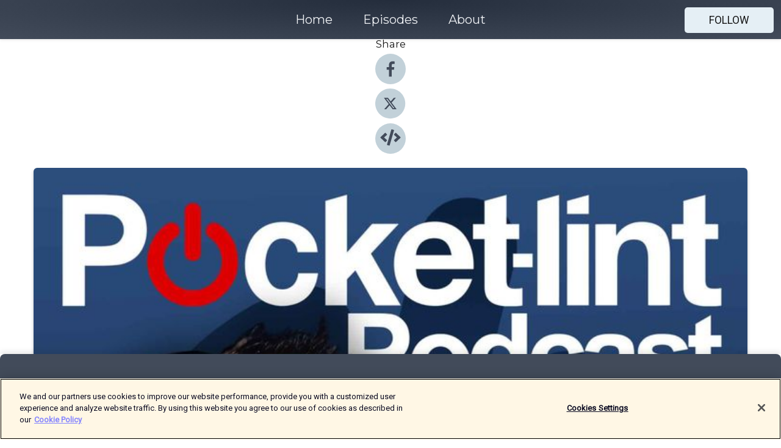

--- FILE ---
content_type: text/html; charset=utf-8
request_url: https://shows.acast.com/5cd15a46926634291e19fb8c/episodes/605cc573a55ad71c18106ce8?
body_size: 19156
content:
<!DOCTYPE html><html><head><meta charSet="utf-8"/><meta name="viewport" content="width=device-width"/><meta name="theme-color" content="#424b5a"/><link rel="icon" type="image/png" href="https://open-images.acast.com/shows/5cd15a46926634291e19fb8c/1674725069818-9e8613eed6ec4ee27370bbdccfe6f3f0.jpeg?height=32"/><link rel="stylesheet" data-href="https://fonts.googleapis.com/css?family=Roboto|Montserrat" data-optimized-fonts="true"/><link type="application/rss+xml" rel="alternate" title="Pocket-lint Podcast" href="https://feeds.acast.com/public/shows/pocket-lint-podcast"/><title>OnePlus 9 launch, Arlo talks smart homes, and more - Pocket-lint podcast ep. 96 - Pocket-lint Podcast | Acast</title><meta name="description" content="Listen to OnePlus 9 launch, Arlo talks smart homes, and more - Pocket-lint podcast ep. 96 from Pocket-lint Podcast. After what seemed to be months of rumours and teases, the OnePlus 9 series was launched in the week, along with a new smartwatch. Pocket-lint contributing editor, Cam Bunton, followed the launch and joins us on the podcast to explain all. Meanwhile, Stuart speaker with the senior marketing director for Arlo about connected security, how it&#x27;s changing the way we monitor our homes, and what&#x27;s in store for the future. And, Pocket-lint&#x27;s senior news editor, Rik Henderson, has been playing with the new Xbox Wireless Headset. Literally. Can the sub- £100 headphones really be that good?00:40 - Cam details the OnePlus 9 launch07:24 - Interview with Arlo&#x27;s Adrienne Sharkey-Perves19:35 - Rik gives his verdict on the Xbox Wireless HeadsetVisit us at pocket-lint.com, check out our latest videos at youtube.com/pocketlintcom and sign up to our daily newsletter at pocket-lint.com/info/newsletter. *** Please also take the time to rate and review us on Apple Podcasts or wherever you get your pods. It means a great deal to the show and will make it easier for other potential listeners to find us. Thanks! ***Hosted by Stuart MilesProduction and editing by Stuart MilesGuests: Cam Bunton, Rik Henderson, and Adrienne Sharkey-PervesMusic by Lee Rosevere - Let&#x27;s Start at the Beginning and Southside"/><meta name="keywords" content="Pocket-lint Podcast,Pocket-lint,tech news,tech reviews,tech interviews,news,reviews,gadgets,consumer tech,phones,cameras,fitness trackers, smartwatches, smart home, cars,apple,Technology"/><meta property="fb:app_id" content="1835552990005756"/><meta property="og:type" content="video.other"/><meta property="og:title" content="OnePlus 9 launch, Arlo talks smart homes, and more - Pocket-lint podcast ep. 96 | Pocket-lint Podcast"/><meta property="og:description" content=""/><meta property="og:image" content="https://open-images.acast.com/shows/5cd15a46926634291e19fb8c/1674725069818-9e8613eed6ec4ee27370bbdccfe6f3f0.jpeg?height=315"/><meta property="og:image:width" content="315"/><meta property="og:image:height" content="315"/><meta property="og:url" content="https://shows.acast.com/pocket-lint-podcast/episodes/oneplus-9-launch-arlo-talks-smart-homes-and-more-pocket-lint"/><meta property="og:audio" content="https://open.acast.com/public/streams/5cd15a46926634291e19fb8c/episodes/605cc573a55ad71c18106ce8.mp3"/><meta property="og:audio:secure_url" content="https://open.acast.com/public/streams/5cd15a46926634291e19fb8c/episodes/605cc573a55ad71c18106ce8.mp3"/><meta property="og:audio:type" content="audio/mpeg"/><meta name="twitter:card" content="player"/><meta name="twitter:url" content="https://shows.acast.com/pocket-lint-podcast/episodes/oneplus-9-launch-arlo-talks-smart-homes-and-more-pocket-lint?ref=twitter"/><meta name="twitter:title" content="OnePlus 9 launch, Arlo talks smart homes, and more - Pocket-lint podcast ep. 96 | Pocket-lint Podcast"/><meta name="twitter:site" content="@acast"/><meta name="twitter:description" content="Your weekly tech digest from the Pocket-lint team."/><meta name="twitter:image" content="https://open-images.acast.com/shows/5cd15a46926634291e19fb8c/1674725069818-9e8613eed6ec4ee27370bbdccfe6f3f0.jpeg?height=500"/><meta name="twitter:player" content="https://embed.acast.com/$/5cd15a46926634291e19fb8c/605cc573a55ad71c18106ce8??ref=twitter"/><meta name="twitter:player:width" content="400"/><meta name="twitter:player:height" content="190"/><link rel="apple-touch-icon" href="https://open-images.acast.com/shows/5cd15a46926634291e19fb8c/1674725069818-9e8613eed6ec4ee27370bbdccfe6f3f0.jpeg?height=60"/><link rel="apple-touch-icon" sizes="76x76" href="https://open-images.acast.com/shows/5cd15a46926634291e19fb8c/1674725069818-9e8613eed6ec4ee27370bbdccfe6f3f0.jpeg?height=72"/><link rel="apple-touch-icon" sizes="120x120" href="https://open-images.acast.com/shows/5cd15a46926634291e19fb8c/1674725069818-9e8613eed6ec4ee27370bbdccfe6f3f0.jpeg?height=120"/><link rel="apple-touch-icon" sizes="152x152" href="https://open-images.acast.com/shows/5cd15a46926634291e19fb8c/1674725069818-9e8613eed6ec4ee27370bbdccfe6f3f0.jpeg?height=152"/><link rel="alternate" type="application/json+oembed" href="https://shows.acast.com/api/oembed/5cd15a46926634291e19fb8c/605cc573a55ad71c18106ce8"/><link rel="canonical" href="https://shows.acast.com/pocket-lint-podcast/episodes/oneplus-9-launch-arlo-talks-smart-homes-and-more-pocket-lint"/><meta name="next-head-count" content="35"/><script type="text/javascript">
            (function (w, d, s, l, i) {
            w[l] = w[l] || []; w[l].push({
              'gtm.start':
                new Date().getTime(), event: 'gtm.js'
            }); var f = d.getElementsByTagName(s)[0],
              j = d.createElement(s), dl = l != 'dataLayer' ? '&l=' + l : ''; j.async = true; j.src =
                'https://www.googletagmanager.com/gtm.js?id=' + i + dl; f.parentNode.insertBefore(j, f);
          })(window, document, 'script', 'dataLayer', 'GTM-TN7LJVGR');</script><script type="text/javascript" src="https://cdn.cookielaw.org/consent/95cc7393-f677-4c0d-a249-abbd2bbe4231/OtAutoBlock.js"></script><script src="https://cdn.cookielaw.org/scripttemplates/otSDKStub.js" data-document-language="true" type="text/javascript" data-domain-script="95cc7393-f677-4c0d-a249-abbd2bbe4231"></script><script>function OptanonWrapper() { }</script><link rel="preload" href="/_next/static/css/21a6880349adffd5.css" as="style"/><link rel="stylesheet" href="/_next/static/css/21a6880349adffd5.css" data-n-g=""/><noscript data-n-css=""></noscript><script defer="" nomodule="" src="/_next/static/chunks/polyfills-c67a75d1b6f99dc8.js"></script><script src="/_next/static/chunks/webpack-df327beb42713f18.js" defer=""></script><script src="/_next/static/chunks/framework-0c7baedefba6b077.js" defer=""></script><script src="/_next/static/chunks/main-4e36df1213707c60.js" defer=""></script><script src="/_next/static/chunks/pages/_app-5705366bc2612c9e.js" defer=""></script><script src="/_next/static/chunks/29107295-52d5ccd9ad2558b9.js" defer=""></script><script src="/_next/static/chunks/257-d641aca84f2a97d6.js" defer=""></script><script src="/_next/static/chunks/646-2a49ecc9e97ef284.js" defer=""></script><script src="/_next/static/chunks/56-a3b1de0b6cd98599.js" defer=""></script><script src="/_next/static/chunks/pages/%5BshowId%5D/episodes/%5BepisodeId%5D-d28e1352f8cb2c35.js" defer=""></script><script src="/_next/static/IAEo1PJG76N2s-ezzkHD6/_buildManifest.js" defer=""></script><script src="/_next/static/IAEo1PJG76N2s-ezzkHD6/_ssgManifest.js" defer=""></script><style data-styled="" data-styled-version="5.3.11">.fAIITM{font-size:2rem;line-height:2rem;}/*!sc*/
data-styled.g2[id="Typography__H1-fsVRJa"]{content:"fAIITM,"}/*!sc*/
.TuejL{font-size:1.3rem;line-height:1.3rem;font-weight:bold;}/*!sc*/
data-styled.g3[id="Typography__H2-jQFsNJ"]{content:"TuejL,"}/*!sc*/
.idhiFy{font-size:1.05rem;line-height:1.05rem;}/*!sc*/
data-styled.g5[id="Typography__H4-fQhpZD"]{content:"idhiFy,"}/*!sc*/
.jsuaZQ{font-size:1rem;}/*!sc*/
data-styled.g6[id="Typography__Body-glXwcD"]{content:"jsuaZQ,"}/*!sc*/
.jzoSpE{-webkit-text-decoration:none;text-decoration:none;color:inherit;}/*!sc*/
data-styled.g13[id="Link__LinkElement-gcUHji"]{content:"jzoSpE,"}/*!sc*/
.cvUJXK.cvUJXK{font-size:1.1em;min-height:40px;min-width:146px;padding:8px 16px;overflow:hidden;display:-webkit-box;display:-webkit-flex;display:-ms-flexbox;display:flex;-webkit-text-decoration:none;text-decoration:none;-webkit-box-pack:center;-webkit-justify-content:center;-ms-flex-pack:center;justify-content:center;-webkit-transition:background-color 0.5s;transition:background-color 0.5s;border:none;}/*!sc*/
.cvUJXK.cvUJXK:hover{cursor:pointer;color:#161616;background-color:#c7d1d7;border:none;}/*!sc*/
.cvUJXK.cvUJXK:active{outline:0 !important;}/*!sc*/
.cvUJXK.cvUJXK:focus{outline:0 !important;}/*!sc*/
data-styled.g14[id="Buttons__StyledButton-evkogA"]{content:"cvUJXK,"}/*!sc*/
.bTZZBG{-webkit-align-self:center;-ms-flex-item-align:center;align-self:center;margin:0 5px;}/*!sc*/
data-styled.g15[id="Buttons__Wrapper-fDfwDG"]{content:"bTZZBG,"}/*!sc*/
.fCQIbZ{color:#161616;background-color:#e5eff5;border-radius:5px;}/*!sc*/
.fCQIbZ:focus{border-color:#161616;color:#161616;background-color:#e5eff5;border-radius:5px;}/*!sc*/
data-styled.g17[id="Buttons__ButtonBase-deOWHa"]{content:"fCQIbZ,"}/*!sc*/
.jucQmV.jucQmV{text-transform:uppercase;}/*!sc*/
data-styled.g18[id="SubscribeButton__FollowButton-kYSCrx"]{content:"jucQmV,"}/*!sc*/
.esfzLv{position:absolute;right:12px;top:12px;}/*!sc*/
data-styled.g19[id="Drawer__SubscribeWrapper-fdZssw"]{content:"esfzLv,"}/*!sc*/
.KLHJT{width:50px;height:50px;position:fixed;left:5px;top:5px;cursor:pointer;background:#e5eff5;border-radius:5px;}/*!sc*/
.KLHJT span,.KLHJT:before,.KLHJT:after{height:2px;border-radius:2px;width:40%;position:absolute;left:50%;margin-left:-25%;background:#161616;}/*!sc*/
.KLHJT span{top:50%;margin-top:-1px;text-indent:-9999px;}/*!sc*/
.KLHJT:before,.KLHJT:after{content:'';-webkit-transition:all 0.3s ease;-webkit-transition:all 0.3s ease;transition:all 0.3s ease;}/*!sc*/
.KLHJT:before{top:30%;width:30%;}/*!sc*/
.KLHJT:after{bottom:30%;width:50%;}/*!sc*/
.KLHJT span.active{display:none;}/*!sc*/
.KLHJT.active:before{-webkit-transform:rotate(135deg);-webkit-transform:rotate(135deg);-ms-transform:rotate(135deg);transform:rotate(135deg);top:45%;width:50%;}/*!sc*/
.KLHJT.active:after{-webkit-transform:rotate(-135deg);-webkit-transform:rotate(-135deg);-ms-transform:rotate(-135deg);transform:rotate(-135deg);top:45%;width:50%;}/*!sc*/
data-styled.g20[id="Drawer__Hamburger-jihBTa"]{content:"KLHJT,"}/*!sc*/
.cFMpeB .ant-drawer-header{border-bottom:0px;}/*!sc*/
.cFMpeB .ant-list-item-content-single{-webkit-box-pack:center;-webkit-justify-content:center;-ms-flex-pack:center;justify-content:center;}/*!sc*/
data-styled.g22[id="Drawer__FullDrawer-cIjuH"]{content:"cFMpeB,"}/*!sc*/
.jFRRVh{z-index:1001;display:-webkit-box;display:-webkit-flex;display:-ms-flexbox;display:flex;-webkit-box-pack:center;-webkit-justify-content:center;-ms-flex-pack:center;justify-content:center;-webkit-align-items:center;-webkit-box-align:center;-ms-flex-align:center;align-items:center;background:#424b5a;color:#F0F2F5;min-height:64px;box-shadow:0 1px 5px 0 rgba(0,0,0,0.12);background-image:radial-gradient( ellipse at top,#242d3c,#424b5a );}/*!sc*/
data-styled.g27[id="Header__TopBarElement-jCfqCz"]{content:"jFRRVh,"}/*!sc*/
.kkFmye{width:100%;position:fixed;top:0px;left:0px;right:0px;background:transparent;margin:0px;padding:0;z-index:1001;}/*!sc*/
data-styled.g30[id="Header-fhmhdH"]{content:"kkFmye,"}/*!sc*/
.cAXslU{-webkit-align-items:center;-webkit-box-align:center;-ms-flex-align:center;align-items:center;display:-webkit-box;display:-webkit-flex;display:-ms-flexbox;display:flex;-webkit-box-pack:center;-webkit-justify-content:center;-ms-flex-pack:center;justify-content:center;text-align:center;font-size:12px;line-height:12px;font-weight:bold;text-transform:uppercase;margin:5px;}/*!sc*/
data-styled.g31[id="Subscribe__IconName-joHuOw"]{content:"cAXslU,"}/*!sc*/
.fmvySL{margin:5px 10px 5px 5px;}/*!sc*/
data-styled.g32[id="Subscribe__ButtonIconName-jvvJDm"]{content:"fmvySL,"}/*!sc*/
.dxCvwz{display:-webkit-box;display:-webkit-flex;display:-ms-flexbox;display:flex;padding:2px 5px;cursor:pointer;word-break:break-all;-webkit-text-decoration:none;text-decoration:none;border:1px solid #F0F2F5;margin:0px 5px;border-radius:15px;background:#424b5a;color:#F0F2F5;}/*!sc*/
.dxCvwz path{fill:#F0F2F5;}/*!sc*/
.dxCvwz:hover{background:#F0F2F5;}/*!sc*/
.dxCvwz:hover .Subscribe__IconName-joHuOw{color:#424b5a;}/*!sc*/
.dxCvwz:hover path{fill:#424b5a;}/*!sc*/
data-styled.g33[id="Subscribe__SubscribeButton-iuXdSK"]{content:"dxCvwz,"}/*!sc*/
.iDZLbp{-webkit-align-items:center;-webkit-box-align:center;-ms-flex-align:center;align-items:center;display:-webkit-box;display:-webkit-flex;display:-ms-flexbox;display:flex;-webkit-box-pack:center;-webkit-justify-content:center;-ms-flex-pack:center;justify-content:center;margin:5px;}/*!sc*/
data-styled.g34[id="Subscribe__Icon-kulOCb"]{content:"iDZLbp,"}/*!sc*/
.jhFzSe{margin:5px 5px 5px 10px;}/*!sc*/
data-styled.g35[id="Subscribe__ButtonIcon-hylJEF"]{content:"jhFzSe,"}/*!sc*/
.dDWhIt{padding:10px 20px;background:#424b5a;color:#F0F2F5;border-top:1px solid #242d3c;background-image:radial-gradient( ellipse at top,#606978,transparent ),radial-gradient(ellipse at bottom,#242d3c,transparent);margin-bottom:calc(140px - 4px);}/*!sc*/
data-styled.g36[id="Footer-dMCvEp"]{content:"dDWhIt,"}/*!sc*/
.iboUMz{display:-webkit-box;display:-webkit-flex;display:-ms-flexbox;display:flex;-webkit-flex-direction:column;-ms-flex-direction:column;flex-direction:column;justify-items:center;-webkit-align-items:center;-webkit-box-align:center;-ms-flex-align:center;align-items:center;}/*!sc*/
data-styled.g37[id="Footer__Content-dmqHcg"]{content:"iboUMz,"}/*!sc*/
.ljxdEE{text-align:center;padding:10px 0;color:#F0F2F5;}/*!sc*/
data-styled.g38[id="Footer__FooterText-dFsehJ"]{content:"ljxdEE,"}/*!sc*/
.iQSmLw{margin-top:20px;font-size:12px;text-align:center;padding:10px 0;color:#F0F2F5;}/*!sc*/
.iQSmLw a{color:#F0F2F5;-webkit-text-decoration:underline;text-decoration:underline;}/*!sc*/
data-styled.g39[id="Footer__FooterAcastText-gtKwXx"]{content:"iQSmLw,"}/*!sc*/
.cDyTQl.cDyTQl{width:100%;margin:64px auto 0px auto;min-height:100vh;}/*!sc*/
data-styled.g41[id="DefaultLayout__Body-cLUEfV"]{content:"cDyTQl,"}/*!sc*/
.iOGpAj .ant-modal-title{-webkit-letter-spacing:0px;-moz-letter-spacing:0px;-ms-letter-spacing:0px;letter-spacing:0px;font-family:'Telegraf-Bold';font-size:1.25rem;}/*!sc*/
data-styled.g42[id="DefaultLayout__ModalStyled-gYuvQJ"]{content:"iOGpAj,"}/*!sc*/
.dYsFaX{left:0px;right:0px;height:140px;z-index:999;position:fixed;bottom:0px;box-shadow:0 -3px 10px 0 rgba(0,0,0,0.1);background-color:transparent;text-align:center;}/*!sc*/
data-styled.g43[id="DefaultLayout__PlayerFooterElement-iYPywt"]{content:"dYsFaX,"}/*!sc*/
.gXgcXL{display:block;width:100%;height:140px;border:none;top:0px;position:absolute;}/*!sc*/
data-styled.g44[id="DefaultLayout__Iframe-dGHxkF"]{content:"gXgcXL,"}/*!sc*/
*{font-family:Roboto,Verdana,Geneva,Tahoma,sans-serif;}/*!sc*/
h1,h2,h3,h4,h5,h6{font-family:Montserrat;}/*!sc*/
body{margin:0;padding:0;line-height:1.5;-webkit-font-smoothing:antialiased;}/*!sc*/
a{-webkit-text-decoration:none;text-decoration:none;}/*!sc*/
a:hover{color:inherit;}/*!sc*/
.ant-modal-mask{z-index:1001!important;}/*!sc*/
.ant-modal-wrap{z-index:1001!important;}/*!sc*/
data-styled.g45[id="sc-global-enLAFf1"]{content:"sc-global-enLAFf1,"}/*!sc*/
.kkRkKW{-webkit-transition:all 0.3s ease-in-out;transition:all 0.3s ease-in-out;}/*!sc*/
.kkRkKW path{-webkit-transition:all 0.2s ease-in-out;transition:all 0.2s ease-in-out;}/*!sc*/
.kkRkKW:hover{-webkit-transform:scale(1.1);-ms-transform:scale(1.1);transform:scale(1.1);}/*!sc*/
.kkRkKW:hover path{fill:#ffffff;}/*!sc*/
.kkRkKW:hover circle{fill:#3b5998;}/*!sc*/
data-styled.g46[id="facebook__FacebookStyled-bhyJAj"]{content:"kkRkKW,"}/*!sc*/
.fqSfOD{-webkit-transition:all 0.3s ease-in-out;transition:all 0.3s ease-in-out;}/*!sc*/
.fqSfOD path{-webkit-transition:all 0.2s ease-in-out;transition:all 0.2s ease-in-out;}/*!sc*/
.fqSfOD:hover{-webkit-transform:scale(1.1);-ms-transform:scale(1.1);transform:scale(1.1);}/*!sc*/
.fqSfOD:hover path.logo{fill:#fafafa;}/*!sc*/
.fqSfOD:hover path.background{fill:#040404;}/*!sc*/
data-styled.g47[id="twitter__TwitterStyled-iHYlhf"]{content:"fqSfOD,"}/*!sc*/
.hIgNOY{-webkit-transition:all 0.3s ease-in-out;transition:all 0.3s ease-in-out;}/*!sc*/
.hIgNOY path{-webkit-transition:all 0.2s ease-in-out;transition:all 0.2s ease-in-out;}/*!sc*/
.hIgNOY:hover{-webkit-transform:scale(1.1);-ms-transform:scale(1.1);transform:scale(1.1);}/*!sc*/
.hIgNOY:hover path{fill:#ffffff;}/*!sc*/
.hIgNOY:hover circle{fill:#00bfa5;}/*!sc*/
data-styled.g48[id="embed__EmbedStyled-hGbveb"]{content:"hIgNOY,"}/*!sc*/
.fulAmV{display:-webkit-box;display:-webkit-flex;display:-ms-flexbox;display:flex;padding:0;list-style:none;-webkit-box-pack:center;-webkit-justify-content:center;-ms-flex-pack:center;justify-content:center;-webkit-align-items:center;-webkit-box-align:center;-ms-flex-align:center;align-items:center;-webkit-flex-direction:column;-ms-flex-direction:column;flex-direction:column;}/*!sc*/
.fulAmV li{margin:0 10px;}/*!sc*/
data-styled.g51[id="Socials__SocialIcons-gdSusr"]{content:"fulAmV,"}/*!sc*/
.dDciAv{text-align:center;color:#161616;}/*!sc*/
data-styled.g52[id="Socials__ItemTitle-dkqnEN"]{content:"dDciAv,"}/*!sc*/
.gzSlQB span[role='img']{margin-right:1rem;}/*!sc*/
.gzSlQB.gzSlQB{height:auto;font-size:1.1rem;border:0px !important;color:#161616;background-color:#e5eff5;border:none;border-radius:5px;}/*!sc*/
.gzSlQB.gzSlQB:hover{-webkit-transform:scale(1.03);-ms-transform:scale(1.03);transform:scale(1.03);cursor:pointer;color:#161616;}/*!sc*/
data-styled.g53[id="PlayButton__PlayButtonStyled-PLKwP"]{content:"gzSlQB,"}/*!sc*/
.ioAIAL{-webkit-align-items:flex-start !important;-webkit-box-align:flex-start !important;-ms-flex-align:flex-start !important;align-items:flex-start !important;-webkit-box-pack:start;-webkit-justify-content:flex-start;-ms-flex-pack:start;justify-content:flex-start;background-color:#fefefe;border-radius:8px;padding:10px 15px !important;margin-top:6px;}/*!sc*/
.ioAIAL .ant-list-item-action{display:-webkit-inline-box;display:-webkit-inline-flex;display:-ms-inline-flexbox;display:inline-flex;-webkit-align-items:center;-webkit-box-align:center;-ms-flex-align:center;align-items:center;margin-inline-start:12px !important;}/*!sc*/
.ioAIAL .ant-list-item-action li{height:100%;display:-webkit-box;display:-webkit-flex;display:-ms-flexbox;display:flex;-webkit-align-items:center;-webkit-box-align:center;-ms-flex-align:center;align-items:center;-webkit-box-pack:center;-webkit-justify-content:center;-ms-flex-pack:center;justify-content:center;}/*!sc*/
data-styled.g54[id="EpisodeListItem__ListItemStyled-iBBHlu"]{content:"ioAIAL,"}/*!sc*/
.iiDLiW{margin-bottom:0.1em;font-weight:bold;}/*!sc*/
data-styled.g55[id="EpisodeListItem__TitleStyled-bnvvwp"]{content:"iiDLiW,"}/*!sc*/
.bUVPdL{width:98px;height:98px;margin-right:10px;border-radius:8px;}/*!sc*/
data-styled.g56[id="EpisodeListItem__EpisodeCover-dETuO"]{content:"bUVPdL,"}/*!sc*/
.jSKFLZ{word-break:break-word;word-wrap:break-word;overflow-wrap:break-word;margin:15px 0px 5px 0px;line-height:21px;height:40px;overflow:hidden;text-overflow:ellipsis;-webkit-line-clamp:2;display:-webkit-box;-webkit-box-orient:vertical;color:#424B5A;}/*!sc*/
data-styled.g57[id="EpisodeListItem__FeatCardSummary-ixygAI"]{content:"jSKFLZ,"}/*!sc*/
.ibWqjy{display:-webkit-box;display:-webkit-flex;display:-ms-flexbox;display:flex;-webkit-flex-direction:column;-ms-flex-direction:column;flex-direction:column;-webkit-box-pack:top;-webkit-justify-content:top;-ms-flex-pack:top;justify-content:top;width:100%;min-height:98px;}/*!sc*/
data-styled.g58[id="EpisodeListItem__EpisodeInfo-dMuDjN"]{content:"ibWqjy,"}/*!sc*/
.hVOIhM{font-size:12px;color:#424B5A;padding:5px 10px 5px 0px;}/*!sc*/
.hVOIhM span[role='img']{margin-right:5px;}/*!sc*/
data-styled.g59[id="EpisodeListItem__Duration-ZldaQ"]{content:"hVOIhM,"}/*!sc*/
.fuCtWx{font-size:12px;color:#424B5A;padding:5px 10px;}/*!sc*/
.fuCtWx span[role='img']{margin-right:5px;}/*!sc*/
data-styled.g60[id="EpisodeListItem__DatePublish-ibxPoH"]{content:"fuCtWx,"}/*!sc*/
.HauGd{font-size:12px;color:#424B5A;padding:5px 10px;}/*!sc*/
data-styled.g61[id="EpisodeListItem__Seasons-cKCWbE"]{content:"HauGd,"}/*!sc*/
.inYIcH{padding:15px 10px;border-top:slimBorder;border-right:slimBorder;border-left:slimBorder;border-bottom:none;text-align:justify;max-height:150px;overflow:hidden;border-radius:4px;box-shadow:inset 0 -10px 10px -10px rgba(0,0,0,0.25);}/*!sc*/
data-styled.g63[id="EpisodeSummary__Wrapper-fDPOry"]{content:"inYIcH,"}/*!sc*/
.jlpHIe{margin:0 5px;}/*!sc*/
data-styled.g65[id="Episode__Dot-crDYYK"]{content:"jlpHIe,"}/*!sc*/
.gkykcU{max-width:1200px;margin:30px auto;padding:0 15px;}/*!sc*/
data-styled.g66[id="Episode__Wrapper-kRXjvm"]{content:"gkykcU,"}/*!sc*/
.cVEzJV{position:relative;padding-bottom:100%;display:block;box-shadow:#bdc3c7 0 5px 5px;width:100%;margin:0 auto;}/*!sc*/
data-styled.g67[id="Episode__Cover-kvqYbk"]{content:"cVEzJV,"}/*!sc*/
.lclhAL{position:absolute;left:0;height:auto;width:100%;border-radius:6px;-webkit-transition:all 0.5s ease-in;transition:all 0.5s ease-in;}/*!sc*/
data-styled.g68[id="Episode__Image-hfuGvq"]{content:"lclhAL,"}/*!sc*/
.eeFwQc{padding:15px 0 15px 0;margin:0px 0px;}/*!sc*/
data-styled.g69[id="Episode__TitleWrapper-iSiqHS"]{content:"eeFwQc,"}/*!sc*/
.glAVQZ{display:-webkit-box;display:-webkit-flex;display:-ms-flexbox;display:flex;-webkit-flex-direction:row;-ms-flex-direction:row;flex-direction:row;-webkit-align-items:center;-webkit-box-align:center;-ms-flex-align:center;align-items:center;-webkit-box-pack:justify;-webkit-justify-content:space-between;-ms-flex-pack:justify;justify-content:space-between;width:100%;padding-right:30px;}/*!sc*/
data-styled.g70[id="Episode__EpisodeInfoWrapperWithButton-elobSB"]{content:"glAVQZ,"}/*!sc*/
.hcCOhk{display:-webkit-box;display:-webkit-flex;display:-ms-flexbox;display:flex;margin-right:15px;}/*!sc*/
data-styled.g71[id="Episode__EpisodeInfoWrapper-faoqtZ"]{content:"hcCOhk,"}/*!sc*/
.GFrje{display:block;margin-bottom:5px;}/*!sc*/
data-styled.g72[id="Episode__DatePublish-eUcRXA"]{content:"GFrje,"}/*!sc*/
.ZGbYc{margin:5vh 0;}/*!sc*/
data-styled.g73[id="Episode__MoreEpisodes-kFxnzW"]{content:"ZGbYc,"}/*!sc*/
.jmTpns{display:-webkit-box;display:-webkit-flex;display:-ms-flexbox;display:flex;text-align:center;-webkit-box-pack:center;-webkit-justify-content:center;-ms-flex-pack:center;justify-content:center;margin-top:20px;margin-bottom:-10px;}/*!sc*/
data-styled.g75[id="Episode__ButtonWrapper-iVKpxA"]{content:"jmTpns,"}/*!sc*/
</style><link rel="stylesheet" href="https://fonts.googleapis.com/css?family=Roboto|Montserrat"/></head><body><div id="__next"><section class="ant-layout css-17eed5t"><header class="Header-fhmhdH kkFmye"><div class="Header__TopBarElement-jCfqCz jFRRVh"><div class="ant-row ant-row-end css-17eed5t"><div class="Drawer__Hamburger-jihBTa KLHJT"><span class=""></span></div><div class="Drawer__SubscribeWrapper-fdZssw esfzLv"><div><button id="drawer-follow-button" type="button" class="ant-btn css-17eed5t ant-btn-default Buttons__StyledButton-evkogA cvUJXK Buttons__ButtonBase-deOWHa SubscribeButton__FollowButton-kYSCrx fCQIbZ jucQmV"><span class="Buttons__Wrapper-fDfwDG bTZZBG">Follow</span></button></div></div></div></div></header><main class="ant-layout-content DefaultLayout__Body-cLUEfV cDyTQl css-17eed5t"><div class="Episode__Wrapper-kRXjvm gkykcU"><div class="ant-row ant-row-center css-17eed5t" style="margin-left:-10px;margin-right:-10px"><div style="padding-left:10px;padding-right:10px" class="ant-col ant-col-xs-0 ant-col-sm-0 ant-col-md-2 css-17eed5t"><div><h4 class="Typography__H4-fQhpZD Socials__ItemTitle-dkqnEN idhiFy dDciAv">Share</h4><ul class="Socials__SocialIcons-gdSusr fulAmV"><li id="share-icon-facebook"><a href="http://www.facebook.com/sharer/sharer.php?u=https://shows.acast.com/pocket-lint-podcast/episodes/oneplus-9-launch-arlo-talks-smart-homes-and-more-pocket-lint" target="_blank" rel="noopener noreferrer"><svg viewBox="-384 -256 1024 1024" width="50" height="50" class="facebook__FacebookStyled-bhyJAj kkRkKW"><circle cx="128" cy="256" r="512" fill="#C2D1D9"></circle><path fill="#424B5A" d="M76.7 512V283H0v-91h76.7v-71.7C76.7 42.4 124.3 0 193.8 0c33.3 0 61.9 2.5 70.2 3.6V85h-48.2c-37.8 0-45.1 18-45.1 44.3V192H256l-11.7 91h-73.6v229"></path></svg></a></li><li id="share-icon-twitter"><a href="http://x.com/intent/tweet?url=https://shows.acast.com/pocket-lint-podcast/episodes/oneplus-9-launch-arlo-talks-smart-homes-and-more-pocket-lint&amp;via=acast&amp;text=Pocket-lint Podcast" target="_blank" rel="noopener noreferrer"><svg xmlns="http://www.w3.org/2000/svg" shape-rendering="geometricPrecision" text-rendering="geometricPrecision" image-rendering="optimizeQuality" fill-rule="evenodd" clip-rule="evenodd" viewBox="0 0 520 520" width="50" height="50" class="twitter__TwitterStyled-iHYlhf fqSfOD"><path class="background" fill="#C2D1D9" d="M256 0c141.385 0 256 114.615 256 256S397.385 512 256 512 0 397.385 0 256 114.615 0 256 0z"></path><path class="logo" fill="#424B5A" fill-rule="nonzero" d="M318.64 157.549h33.401l-72.973 83.407 85.85 113.495h-67.222l-52.647-68.836-60.242 68.836h-33.423l78.052-89.212-82.354-107.69h68.924l47.59 62.917 55.044-62.917zm-11.724 176.908h18.51L205.95 176.493h-19.86l120.826 157.964z"></path></svg></a></li><li id="share-icon-embed"><a><svg viewBox="-160 -190 960 960" width="50" height="50" class="embed__EmbedStyled-hGbveb hIgNOY"><circle cx="320" cy="290" r="480" fill="#C2D1D9"></circle><path fill="#424B5A" d="M278.9 511.5l-61-17.7c-6.4-1.8-10-8.5-8.2-14.9L346.2 8.7c1.8-6.4 8.5-10 14.9-8.2l61 17.7c6.4 1.8 10 8.5 8.2 14.9L293.8 503.3c-1.9 6.4-8.5 10.1-14.9 8.2zm-114-112.2l43.5-46.4c4.6-4.9 4.3-12.7-.8-17.2L117 256l90.6-79.7c5.1-4.5 5.5-12.3.8-17.2l-43.5-46.4c-4.5-4.8-12.1-5.1-17-.5L3.8 247.2c-5.1 4.7-5.1 12.8 0 17.5l144.1 135.1c4.9 4.6 12.5 4.4 17-.5zm327.2.6l144.1-135.1c5.1-4.7 5.1-12.8 0-17.5L492.1 112.1c-4.8-4.5-12.4-4.3-17 .5L431.6 159c-4.6 4.9-4.3 12.7.8 17.2L523 256l-90.6 79.7c-5.1 4.5-5.5 12.3-.8 17.2l43.5 46.4c4.5 4.9 12.1 5.1 17 .6z"></path></svg></a></li></ul></div></div><div style="padding-left:10px;padding-right:10px" class="ant-col ant-col-xs-12 ant-col-sm-12 ant-col-md-6 css-17eed5t"><div class="Episode__Cover-kvqYbk cVEzJV"><img src="https://open-images.acast.com/shows/5cd15a46926634291e19fb8c/1674725069818-9e8613eed6ec4ee27370bbdccfe6f3f0.jpeg?height=750" alt="cover art for OnePlus 9 launch, Arlo talks smart homes, and more - Pocket-lint podcast ep. 96" class="Episode__Image-hfuGvq lclhAL"/></div><br/><button episode="[object Object]" type="button" class="ant-btn css-17eed5t ant-btn-default ant-btn-lg ant-btn-block PlayButton__PlayButtonStyled-PLKwP gzSlQB"><span role="img" aria-label="play-circle" class="anticon anticon-play-circle"><svg viewBox="64 64 896 896" focusable="false" data-icon="play-circle" width="1em" height="1em" fill="currentColor" aria-hidden="true"><path d="M512 64C264.6 64 64 264.6 64 512s200.6 448 448 448 448-200.6 448-448S759.4 64 512 64zm144.1 454.9L437.7 677.8a8.02 8.02 0 01-12.7-6.5V353.7a8 8 0 0112.7-6.5L656.1 506a7.9 7.9 0 010 12.9z"></path></svg></span>Play</button></div><div style="padding-left:10px;padding-right:10px" class="ant-col ant-col-xs-24 ant-col-sm-24 ant-col-md-16 css-17eed5t"><div class="ant-row css-17eed5t"><h1 class="Typography__H1-fsVRJa fAIITM">Pocket-lint Podcast</h1></div><div class="ant-row css-17eed5t"><div class="Episode__TitleWrapper-iSiqHS eeFwQc"><h2 class="Typography__H2-jQFsNJ TuejL">OnePlus 9 launch, Arlo talks smart homes, and more - Pocket-lint podcast ep. 96</h2><div class="Episode__EpisodeInfoWrapperWithButton-elobSB glAVQZ"><div class="Episode__EpisodeInfoWrapper-faoqtZ hcCOhk"><div><span>Season<!-- --> <!-- -->3</span>, <span>Ep.<!-- --> <!-- -->96</span></div><div class="Episode__Dot-crDYYK jlpHIe">•</div><time dateTime="2021-03-26T00:00:58.328Z" class="Episode__DatePublish-eUcRXA GFrje">Friday, March 26, 2021</time></div></div></div></div><div class="EpisodeSummary__Wrapper-fDPOry inYIcH"><div><p>After what seemed to be months of rumours and teases, the OnePlus 9 series was launched in the week, along with a new smartwatch. Pocket-lint contributing editor, Cam Bunton, followed the launch and joins us on the podcast to explain all. </p><p><br /></p><p>Meanwhile, Stuart speaker with the senior marketing director for Arlo about connected security, how it's changing the way we monitor our homes, and what's in store for the future. </p><p><br /></p><p>And, Pocket-lint's senior news editor, Rik Henderson, has been playing with the new Xbox Wireless Headset. Literally. Can the sub- £100 headphones really be that good?</p><p><br /></p><p>00:40 - Cam details the OnePlus 9 launch</p><p>07:24 - Interview with Arlo's Adrienne Sharkey-Perves</p><p>19:35 - Rik gives his verdict on the Xbox Wireless Headset</p><p><br /></p><p>Visit us at <a href="https://www.pocket-lint.com/" rel="nofollow" target="_blank">pocket-lint.com</a>, check out our latest videos at <a href="https://www.youtube.com/pocketlintcom" rel="nofollow" target="_blank">youtube.com/pocketlintcom</a> and sign up to our daily newsletter at <a href="https://www.pocket-lint.com/info/newsletter" rel="nofollow" target="_blank">pocket-lint.com/info/newsletter</a>. </p><p><br /></p><p>*** Please also take the time to rate and review us on Apple Podcasts or wherever you get your pods. It means a great deal to the show and will make it easier for other potential listeners to find us. Thanks! ***</p><p><br /></p><p>Hosted by Stuart Miles</p><p>Production and editing by Stuart Miles</p><p>Guests: Cam Bunton, Rik Henderson, and Adrienne Sharkey-Perves</p><p><br /></p><p>Music by Lee Rosevere - <a href="http://freemusicarchive.org/music/Lee_Rosevere/Music_For_Podcasts/Lee_Rosevere_-_Music_For_Podcasts_-_01_Lets_Start_at_the_Beginning" rel="nofollow" target="_blank">Let's Start at the Beginning</a> and <a href="http://freemusicarchive.org/music/Lee_Rosevere/Music_for_Podcasts_4/Lee_Rosevere_-_Music_for_Podcasts_4_-_09_Southside" rel="nofollow" target="_blank">Southside</a></p></div></div><button type="button" class="ant-btn css-17eed5t ant-btn-text"><span role="img" aria-label="caret-down" class="anticon anticon-caret-down"><svg viewBox="0 0 1024 1024" focusable="false" data-icon="caret-down" width="1em" height="1em" fill="currentColor" aria-hidden="true"><path d="M840.4 300H183.6c-19.7 0-30.7 20.8-18.5 35l328.4 380.8c9.4 10.9 27.5 10.9 37 0L858.9 335c12.2-14.2 1.2-35-18.5-35z"></path></svg></span>Show more</button><div class="Episode__ButtonWrapper-iVKpxA jmTpns"></div><div class="ant-row ant-row-left css-17eed5t" style="margin-top:-5px;margin-bottom:-5px"><a href="https://feeds.acast.com/public/shows/pocket-lint-podcast" id="subscribe-item-RSS" target="_blank" rel="noopener noreferrer nofollow" class="Subscribe__SubscribeButton-iuXdSK dxCvwz"><div class="Subscribe__Icon-kulOCb Subscribe__ButtonIcon-hylJEF iDZLbp jhFzSe"><svg viewBox="0 0 40 40" width="15" height="15"><path fill-rule="evenodd" clip-rule="evenodd" d="M1.48178 0.000801672C22.4588 0.750313 39.2494 17.6483 39.9992 38.5179C40.026 39.3216 39.3744 39.991 38.571 39.9998H34.2863C33.5186 39.9998 32.8938 39.3841 32.8581 38.616C32.1529 21.5491 18.4598 7.84699 1.39252 7.1507C0.615921 7.11506 0.00892639 6.49006 0.00892639 5.72248V1.42902C0.00892639 0.625313 0.678406 -0.0260538 1.48178 0.000801672ZM27.1184 38.4915C26.3686 24.6912 15.3177 13.6224 1.49963 12.8724C0.687332 12.828 0 13.4798 0 14.3006V18.5946C0 19.3441 0.580215 19.9779 1.33003 20.0228C11.3098 20.6741 19.3167 28.6546 19.9684 38.661C20.013 39.411 20.6468 39.991 21.3966 39.991H25.6902C26.5114 39.991 27.163 39.3035 27.1184 38.4915ZM11.4436 34.2781C11.4436 37.4383 8.88177 39.991 5.73075 39.991C2.57973 39.991 0.00892639 37.429 0.00892639 34.2781C0.00892639 31.1273 2.5708 28.5653 5.72182 28.5653C8.87284 28.5653 11.4436 31.118 11.4436 34.2781Z" fill="white"></path></svg></div><div class="Typography__Body-glXwcD Subscribe__IconName-joHuOw Subscribe__ButtonIconName-jvvJDm jsuaZQ cAXslU fmvySL">RSS</div></a></div></div></div><div class="Episode__MoreEpisodes-kFxnzW ZGbYc"><div><div class="ant-row ant-row-space-between css-17eed5t"><h4 class="Typography__H4-fQhpZD idhiFy">More episodes</h4><a href="/pocket-lint-podcast/episodes" class="Link__LinkElement-gcUHji jzoSpE"><h4 class="Typography__H4-fQhpZD idhiFy">View all episodes</h4></a></div><div class="ant-list ant-list-split css-17eed5t"><div class="ant-spin-nested-loading css-17eed5t"><div class="ant-spin-container"><ul class="ant-list-items"><li class="ant-list-item EpisodeListItem__ListItemStyled-iBBHlu ioAIAL"><a id="episode-card-C-Smash_VRS_for_PSVR2_interview,_Google_Pixel_Fold,_and_ChatGPT_in_cars" href="/pocket-lint-podcast/episodes/c-smash-vrs-for-psvr2-interview-google-pixel-fold-and-chatgp" class="Link__LinkElement-gcUHji jzoSpE"><span class="ant-avatar ant-avatar-circle ant-avatar-image EpisodeListItem__EpisodeCover-dETuO bUVPdL css-17eed5t"><img src="https://open-images.acast.com/shows/5cd15a46926634291e19fb8c/1674725069818-9e8613eed6ec4ee27370bbdccfe6f3f0.jpeg?height=250"/></span></a><div class="EpisodeListItem__EpisodeInfo-dMuDjN ibWqjy"><a id="episode-card-C-Smash_VRS_for_PSVR2_interview,_Google_Pixel_Fold,_and_ChatGPT_in_cars" href="/pocket-lint-podcast/episodes/c-smash-vrs-for-psvr2-interview-google-pixel-fold-and-chatgp" class="Link__LinkElement-gcUHji jzoSpE"><h2 class="Typography__H2-jQFsNJ EpisodeListItem__TitleStyled-bnvvwp TuejL iiDLiW">182. C-Smash VRS for PSVR2 interview, Google Pixel Fold, and ChatGPT in cars</h2></a><div><span class="EpisodeListItem__Duration-ZldaQ hVOIhM"><span role="img" aria-label="clock-circle" class="anticon anticon-clock-circle"><svg viewBox="64 64 896 896" focusable="false" data-icon="clock-circle" width="1em" height="1em" fill="currentColor" aria-hidden="true"><path d="M512 64C264.6 64 64 264.6 64 512s200.6 448 448 448 448-200.6 448-448S759.4 64 512 64zm0 820c-205.4 0-372-166.6-372-372s166.6-372 372-372 372 166.6 372 372-166.6 372-372 372z"></path><path d="M686.7 638.6L544.1 535.5V288c0-4.4-3.6-8-8-8H488c-4.4 0-8 3.6-8 8v275.4c0 2.6 1.2 5 3.3 6.5l165.4 120.6c3.6 2.6 8.6 1.8 11.2-1.7l28.6-39c2.6-3.7 1.8-8.7-1.8-11.2z"></path></svg></span> <!-- -->33:36</span>|<time dateTime="2023-03-17T15:13:07.814Z" class="EpisodeListItem__DatePublish-ibxPoH fuCtWx"><span role="img" aria-label="calendar" class="anticon anticon-calendar"><svg viewBox="64 64 896 896" focusable="false" data-icon="calendar" width="1em" height="1em" fill="currentColor" aria-hidden="true"><path d="M880 184H712v-64c0-4.4-3.6-8-8-8h-56c-4.4 0-8 3.6-8 8v64H384v-64c0-4.4-3.6-8-8-8h-56c-4.4 0-8 3.6-8 8v64H144c-17.7 0-32 14.3-32 32v664c0 17.7 14.3 32 32 32h736c17.7 0 32-14.3 32-32V216c0-17.7-14.3-32-32-32zm-40 656H184V460h656v380zM184 392V256h128v48c0 4.4 3.6 8 8 8h56c4.4 0 8-3.6 8-8v-48h256v48c0 4.4 3.6 8 8 8h56c4.4 0 8-3.6 8-8v-48h128v136H184z"></path></svg></span> <!-- -->Friday, March 17, 2023</time>|<span class="EpisodeListItem__Seasons-cKCWbE HauGd"><span>Season<!-- --> <!-- -->5</span>, <span>Ep.<!-- --> <!-- -->182</span></span></div><div class="EpisodeListItem__FeatCardSummary-ixygAI jSKFLZ">This week in the Pocket-lint Podcast, Rik talks with the director of forthcoming PSVR2 game C-Smash VRS, Jörg Tittel, about remaking the Sega classic for a new generation, and the future of virtual reality in general.Editor in chief Chris Hall also joins the show to discuss ChatGPT AI in cars and the Google Pixel Fold. Plus, we find out what is the Samsung-flavoured Pocket-lint Product of the Week.Head to Pocket-lint.com to discover what else we have to offer across tech, games, cars and more.The music is "Cyber War" by AlexiAction, while stings and sound effects where provided by Muzaproduction. Both can be found on Pixabay.</div></div><ul class="ant-list-item-action"><li><button episode="[object Object]" type="button" class="ant-btn css-17eed5t ant-btn-default ant-btn-lg PlayButton__PlayButtonStyled-PLKwP gzSlQB"><span role="img" aria-label="play-circle" class="anticon anticon-play-circle"><svg viewBox="64 64 896 896" focusable="false" data-icon="play-circle" width="1em" height="1em" fill="currentColor" aria-hidden="true"><path d="M512 64C264.6 64 64 264.6 64 512s200.6 448 448 448 448-200.6 448-448S759.4 64 512 64zm144.1 454.9L437.7 677.8a8.02 8.02 0 01-12.7-6.5V353.7a8 8 0 0112.7-6.5L656.1 506a7.9 7.9 0 010 12.9z"></path></svg></span>Play</button></li></ul></li><li class="ant-list-item EpisodeListItem__ListItemStyled-iBBHlu ioAIAL"><a id="episode-card-Mobile_World_Congress_2023_special_-_all_the_best_phones_and_news_from_the_show" href="/pocket-lint-podcast/episodes/mobile-world-congress-2023-special-all-the-best-phones-and-n" class="Link__LinkElement-gcUHji jzoSpE"><span class="ant-avatar ant-avatar-circle ant-avatar-image EpisodeListItem__EpisodeCover-dETuO bUVPdL css-17eed5t"><img src="https://open-images.acast.com/shows/5cd15a46926634291e19fb8c/1674725069818-9e8613eed6ec4ee27370bbdccfe6f3f0.jpeg?height=250"/></span></a><div class="EpisodeListItem__EpisodeInfo-dMuDjN ibWqjy"><a id="episode-card-Mobile_World_Congress_2023_special_-_all_the_best_phones_and_news_from_the_show" href="/pocket-lint-podcast/episodes/mobile-world-congress-2023-special-all-the-best-phones-and-n" class="Link__LinkElement-gcUHji jzoSpE"><h2 class="Typography__H2-jQFsNJ EpisodeListItem__TitleStyled-bnvvwp TuejL iiDLiW">181. Mobile World Congress 2023 special - all the best phones and news from the show</h2></a><div><span class="EpisodeListItem__Duration-ZldaQ hVOIhM"><span role="img" aria-label="clock-circle" class="anticon anticon-clock-circle"><svg viewBox="64 64 896 896" focusable="false" data-icon="clock-circle" width="1em" height="1em" fill="currentColor" aria-hidden="true"><path d="M512 64C264.6 64 64 264.6 64 512s200.6 448 448 448 448-200.6 448-448S759.4 64 512 64zm0 820c-205.4 0-372-166.6-372-372s166.6-372 372-372 372 166.6 372 372-166.6 372-372 372z"></path><path d="M686.7 638.6L544.1 535.5V288c0-4.4-3.6-8-8-8H488c-4.4 0-8 3.6-8 8v275.4c0 2.6 1.2 5 3.3 6.5l165.4 120.6c3.6 2.6 8.6 1.8 11.2-1.7l28.6-39c2.6-3.7 1.8-8.7-1.8-11.2z"></path></svg></span> <!-- -->32:50</span>|<time dateTime="2023-03-03T15:24:00.600Z" class="EpisodeListItem__DatePublish-ibxPoH fuCtWx"><span role="img" aria-label="calendar" class="anticon anticon-calendar"><svg viewBox="64 64 896 896" focusable="false" data-icon="calendar" width="1em" height="1em" fill="currentColor" aria-hidden="true"><path d="M880 184H712v-64c0-4.4-3.6-8-8-8h-56c-4.4 0-8 3.6-8 8v64H384v-64c0-4.4-3.6-8-8-8h-56c-4.4 0-8 3.6-8 8v64H144c-17.7 0-32 14.3-32 32v664c0 17.7 14.3 32 32 32h736c17.7 0 32-14.3 32-32V216c0-17.7-14.3-32-32-32zm-40 656H184V460h656v380zM184 392V256h128v48c0 4.4 3.6 8 8 8h56c4.4 0 8-3.6 8-8v-48h256v48c0 4.4 3.6 8 8 8h56c4.4 0 8-3.6 8-8v-48h128v136H184z"></path></svg></span> <!-- -->Friday, March 3, 2023</time>|<span class="EpisodeListItem__Seasons-cKCWbE HauGd"><span>Season<!-- --> <!-- -->5</span>, <span>Ep.<!-- --> <!-- -->181</span></span></div><div class="EpisodeListItem__FeatCardSummary-ixygAI jSKFLZ">With Mobile World Congress taking place in Barcelona all week, the Pocket-lint team turns its attention to the biggest stories and products at the trade show.Host Rik Henderson is joined by editorial director, Chris Hall, and deputy editor, Britta O'Boyle, to talk about rollable phone and laptop concepts, the Huawei Watch GT Cyber smartwatch with a removable face, satellite communications, mixed reality, and much more.Head to Pocket-lint.com to discover what else we have to offer across tech, games, cars and more.The music is "Cyber War" by AlexiAction, while stings and sound effects where provided by Muzaproduction. Both can be found on Pixabay.</div></div><ul class="ant-list-item-action"><li><button episode="[object Object]" type="button" class="ant-btn css-17eed5t ant-btn-default ant-btn-lg PlayButton__PlayButtonStyled-PLKwP gzSlQB"><span role="img" aria-label="play-circle" class="anticon anticon-play-circle"><svg viewBox="64 64 896 896" focusable="false" data-icon="play-circle" width="1em" height="1em" fill="currentColor" aria-hidden="true"><path d="M512 64C264.6 64 64 264.6 64 512s200.6 448 448 448 448-200.6 448-448S759.4 64 512 64zm144.1 454.9L437.7 677.8a8.02 8.02 0 01-12.7-6.5V353.7a8 8 0 0112.7-6.5L656.1 506a7.9 7.9 0 010 12.9z"></path></svg></span>Play</button></li></ul></li><li class="ant-list-item EpisodeListItem__ListItemStyled-iBBHlu ioAIAL"><a id="episode-card-iPhone_15,_Samsung_Galaxy_Z_Flip_5,_Sonos_Era_300,_and_AI_is_taking_over_the_world" href="/pocket-lint-podcast/episodes/iphone-15-samsung-galaxy-z-flip-5-sonos-era-300-and-ai-is-ta" class="Link__LinkElement-gcUHji jzoSpE"><span class="ant-avatar ant-avatar-circle ant-avatar-image EpisodeListItem__EpisodeCover-dETuO bUVPdL css-17eed5t"><img src="https://open-images.acast.com/shows/5cd15a46926634291e19fb8c/1674725069818-9e8613eed6ec4ee27370bbdccfe6f3f0.jpeg?height=250"/></span></a><div class="EpisodeListItem__EpisodeInfo-dMuDjN ibWqjy"><a id="episode-card-iPhone_15,_Samsung_Galaxy_Z_Flip_5,_Sonos_Era_300,_and_AI_is_taking_over_the_world" href="/pocket-lint-podcast/episodes/iphone-15-samsung-galaxy-z-flip-5-sonos-era-300-and-ai-is-ta" class="Link__LinkElement-gcUHji jzoSpE"><h2 class="Typography__H2-jQFsNJ EpisodeListItem__TitleStyled-bnvvwp TuejL iiDLiW">180. iPhone 15, Samsung Galaxy Z Flip 5, Sonos Era 300, and AI is taking over the world</h2></a><div><span class="EpisodeListItem__Duration-ZldaQ hVOIhM"><span role="img" aria-label="clock-circle" class="anticon anticon-clock-circle"><svg viewBox="64 64 896 896" focusable="false" data-icon="clock-circle" width="1em" height="1em" fill="currentColor" aria-hidden="true"><path d="M512 64C264.6 64 64 264.6 64 512s200.6 448 448 448 448-200.6 448-448S759.4 64 512 64zm0 820c-205.4 0-372-166.6-372-372s166.6-372 372-372 372 166.6 372 372-166.6 372-372 372z"></path><path d="M686.7 638.6L544.1 535.5V288c0-4.4-3.6-8-8-8H488c-4.4 0-8 3.6-8 8v275.4c0 2.6 1.2 5 3.3 6.5l165.4 120.6c3.6 2.6 8.6 1.8 11.2-1.7l28.6-39c2.6-3.7 1.8-8.7-1.8-11.2z"></path></svg></span> <!-- -->34:04</span>|<time dateTime="2023-02-24T15:14:31.127Z" class="EpisodeListItem__DatePublish-ibxPoH fuCtWx"><span role="img" aria-label="calendar" class="anticon anticon-calendar"><svg viewBox="64 64 896 896" focusable="false" data-icon="calendar" width="1em" height="1em" fill="currentColor" aria-hidden="true"><path d="M880 184H712v-64c0-4.4-3.6-8-8-8h-56c-4.4 0-8 3.6-8 8v64H384v-64c0-4.4-3.6-8-8-8h-56c-4.4 0-8 3.6-8 8v64H144c-17.7 0-32 14.3-32 32v664c0 17.7 14.3 32 32 32h736c17.7 0 32-14.3 32-32V216c0-17.7-14.3-32-32-32zm-40 656H184V460h656v380zM184 392V256h128v48c0 4.4 3.6 8 8 8h56c4.4 0 8-3.6 8-8v-48h256v48c0 4.4 3.6 8 8 8h56c4.4 0 8-3.6 8-8v-48h128v136H184z"></path></svg></span> <!-- -->Friday, February 24, 2023</time>|<span class="EpisodeListItem__Seasons-cKCWbE HauGd"><span>Season<!-- --> <!-- -->5</span>, <span>Ep.<!-- --> <!-- -->180</span></span></div><div class="EpisodeListItem__FeatCardSummary-ixygAI jSKFLZ">As AI seems to be taking over the world, the Pocket-lint team discusses the numerous iPhone 15 rumours doing the rounds, chats about the Sonos Era 300 and Era 100 speaker leaks, and decided whether foldable clamshell phones should have a bigger screen when folded.And the Pocket-lint Product of the Week is revealed. One clue: you wear it!Host Rik Henderson is joined by contributing editor Luke Baker for the entire shebang.Head to Pocket-lint.com to discover what else we have to offer across tech, games, cars and more.The music is "Cyber War" by AlexiAction, while stings and sound effects where provided by Muzaproduction. Both can be found on Pixabay.</div></div><ul class="ant-list-item-action"><li><button episode="[object Object]" type="button" class="ant-btn css-17eed5t ant-btn-default ant-btn-lg PlayButton__PlayButtonStyled-PLKwP gzSlQB"><span role="img" aria-label="play-circle" class="anticon anticon-play-circle"><svg viewBox="64 64 896 896" focusable="false" data-icon="play-circle" width="1em" height="1em" fill="currentColor" aria-hidden="true"><path d="M512 64C264.6 64 64 264.6 64 512s200.6 448 448 448 448-200.6 448-448S759.4 64 512 64zm144.1 454.9L437.7 677.8a8.02 8.02 0 01-12.7-6.5V353.7a8 8 0 0112.7-6.5L656.1 506a7.9 7.9 0 010 12.9z"></path></svg></span>Play</button></li></ul></li><li class="ant-list-item EpisodeListItem__ListItemStyled-iBBHlu ioAIAL"><a id="episode-card-Sam_Yo_(Peloton)_interview,_OnePlus_devices,_and_Game_Boy_games_on_Nintendo_Switch" href="/pocket-lint-podcast/episodes/sam-yo-peloton-interview-oneplus-devices-and-game-boy-games-" class="Link__LinkElement-gcUHji jzoSpE"><span class="ant-avatar ant-avatar-circle ant-avatar-image EpisodeListItem__EpisodeCover-dETuO bUVPdL css-17eed5t"><img src="https://open-images.acast.com/shows/5cd15a46926634291e19fb8c/1674725069818-9e8613eed6ec4ee27370bbdccfe6f3f0.jpeg?height=250"/></span></a><div class="EpisodeListItem__EpisodeInfo-dMuDjN ibWqjy"><a id="episode-card-Sam_Yo_(Peloton)_interview,_OnePlus_devices,_and_Game_Boy_games_on_Nintendo_Switch" href="/pocket-lint-podcast/episodes/sam-yo-peloton-interview-oneplus-devices-and-game-boy-games-" class="Link__LinkElement-gcUHji jzoSpE"><h2 class="Typography__H2-jQFsNJ EpisodeListItem__TitleStyled-bnvvwp TuejL iiDLiW">179. Sam Yo (Peloton) interview, OnePlus devices, and Game Boy games on Nintendo Switch</h2></a><div><span class="EpisodeListItem__Duration-ZldaQ hVOIhM"><span role="img" aria-label="clock-circle" class="anticon anticon-clock-circle"><svg viewBox="64 64 896 896" focusable="false" data-icon="clock-circle" width="1em" height="1em" fill="currentColor" aria-hidden="true"><path d="M512 64C264.6 64 64 264.6 64 512s200.6 448 448 448 448-200.6 448-448S759.4 64 512 64zm0 820c-205.4 0-372-166.6-372-372s166.6-372 372-372 372 166.6 372 372-166.6 372-372 372z"></path><path d="M686.7 638.6L544.1 535.5V288c0-4.4-3.6-8-8-8H488c-4.4 0-8 3.6-8 8v275.4c0 2.6 1.2 5 3.3 6.5l165.4 120.6c3.6 2.6 8.6 1.8 11.2-1.7l28.6-39c2.6-3.7 1.8-8.7-1.8-11.2z"></path></svg></span> <!-- -->32:37</span>|<time dateTime="2023-02-10T00:01:04.609Z" class="EpisodeListItem__DatePublish-ibxPoH fuCtWx"><span role="img" aria-label="calendar" class="anticon anticon-calendar"><svg viewBox="64 64 896 896" focusable="false" data-icon="calendar" width="1em" height="1em" fill="currentColor" aria-hidden="true"><path d="M880 184H712v-64c0-4.4-3.6-8-8-8h-56c-4.4 0-8 3.6-8 8v64H384v-64c0-4.4-3.6-8-8-8h-56c-4.4 0-8 3.6-8 8v64H144c-17.7 0-32 14.3-32 32v664c0 17.7 14.3 32 32 32h736c17.7 0 32-14.3 32-32V216c0-17.7-14.3-32-32-32zm-40 656H184V460h656v380zM184 392V256h128v48c0 4.4 3.6 8 8 8h56c4.4 0 8-3.6 8-8v-48h256v48c0 4.4 3.6 8 8 8h56c4.4 0 8-3.6 8-8v-48h128v136H184z"></path></svg></span> <!-- -->Friday, February 10, 2023</time>|<span class="EpisodeListItem__Seasons-cKCWbE HauGd"><span>Season<!-- --> <!-- -->5</span>, <span>Ep.<!-- --> <!-- -->179</span></span></div><div class="EpisodeListItem__FeatCardSummary-ixygAI jSKFLZ">This week's Pocket-lint Podcast features the amazing Sam Yo - Peloton instructor, movie star and former monk - who gives us his thoughts on the gamification of fitness. The team also look at the devices launched during OnePlus' Cloud 11 event, and discuss the importance of bringing classic Game Boy titles to the Nintendo Switch.Host Rik Henderson is joined by contributing editor Cam Bunton who also reveals his choice for Pocket-lint Product of the Week,Head to Pocket-lint.com to discover what else we have to offer across tech, games, cars and more.The music is "Cyber War" by AlexiAction, while stings and sound effects where provided by Muzaproduction. Both can be found on Pixabay.</div></div><ul class="ant-list-item-action"><li><button episode="[object Object]" type="button" class="ant-btn css-17eed5t ant-btn-default ant-btn-lg PlayButton__PlayButtonStyled-PLKwP gzSlQB"><span role="img" aria-label="play-circle" class="anticon anticon-play-circle"><svg viewBox="64 64 896 896" focusable="false" data-icon="play-circle" width="1em" height="1em" fill="currentColor" aria-hidden="true"><path d="M512 64C264.6 64 64 264.6 64 512s200.6 448 448 448 448-200.6 448-448S759.4 64 512 64zm144.1 454.9L437.7 677.8a8.02 8.02 0 01-12.7-6.5V353.7a8 8 0 0112.7-6.5L656.1 506a7.9 7.9 0 010 12.9z"></path></svg></span>Play</button></li></ul></li><li class="ant-list-item EpisodeListItem__ListItemStyled-iBBHlu ioAIAL"><a id="episode-card-Samsung_Galaxy_Unpacked,_Sky_Glass,_OnePlus_11,_Mac_mini,_and_WWE_2K23" href="/pocket-lint-podcast/episodes/samsung-galaxy-unpacked-sky-glass-oneplus-11-mac-mini-and-ww" class="Link__LinkElement-gcUHji jzoSpE"><span class="ant-avatar ant-avatar-circle ant-avatar-image EpisodeListItem__EpisodeCover-dETuO bUVPdL css-17eed5t"><img src="https://open-images.acast.com/shows/5cd15a46926634291e19fb8c/1674725069818-9e8613eed6ec4ee27370bbdccfe6f3f0.jpeg?height=250"/></span></a><div class="EpisodeListItem__EpisodeInfo-dMuDjN ibWqjy"><a id="episode-card-Samsung_Galaxy_Unpacked,_Sky_Glass,_OnePlus_11,_Mac_mini,_and_WWE_2K23" href="/pocket-lint-podcast/episodes/samsung-galaxy-unpacked-sky-glass-oneplus-11-mac-mini-and-ww" class="Link__LinkElement-gcUHji jzoSpE"><h2 class="Typography__H2-jQFsNJ EpisodeListItem__TitleStyled-bnvvwp TuejL iiDLiW">178. Samsung Galaxy Unpacked, Sky Glass, OnePlus 11, Mac mini, and WWE 2K23</h2></a><div><span class="EpisodeListItem__Duration-ZldaQ hVOIhM"><span role="img" aria-label="clock-circle" class="anticon anticon-clock-circle"><svg viewBox="64 64 896 896" focusable="false" data-icon="clock-circle" width="1em" height="1em" fill="currentColor" aria-hidden="true"><path d="M512 64C264.6 64 64 264.6 64 512s200.6 448 448 448 448-200.6 448-448S759.4 64 512 64zm0 820c-205.4 0-372-166.6-372-372s166.6-372 372-372 372 166.6 372 372-166.6 372-372 372z"></path><path d="M686.7 638.6L544.1 535.5V288c0-4.4-3.6-8-8-8H488c-4.4 0-8 3.6-8 8v275.4c0 2.6 1.2 5 3.3 6.5l165.4 120.6c3.6 2.6 8.6 1.8 11.2-1.7l28.6-39c2.6-3.7 1.8-8.7-1.8-11.2z"></path></svg></span> <!-- -->27:59</span>|<time dateTime="2023-02-03T00:01:30.135Z" class="EpisodeListItem__DatePublish-ibxPoH fuCtWx"><span role="img" aria-label="calendar" class="anticon anticon-calendar"><svg viewBox="64 64 896 896" focusable="false" data-icon="calendar" width="1em" height="1em" fill="currentColor" aria-hidden="true"><path d="M880 184H712v-64c0-4.4-3.6-8-8-8h-56c-4.4 0-8 3.6-8 8v64H384v-64c0-4.4-3.6-8-8-8h-56c-4.4 0-8 3.6-8 8v64H144c-17.7 0-32 14.3-32 32v664c0 17.7 14.3 32 32 32h736c17.7 0 32-14.3 32-32V216c0-17.7-14.3-32-32-32zm-40 656H184V460h656v380zM184 392V256h128v48c0 4.4 3.6 8 8 8h56c4.4 0 8-3.6 8-8v-48h256v48c0 4.4 3.6 8 8 8h56c4.4 0 8-3.6 8-8v-48h128v136H184z"></path></svg></span> <!-- -->Friday, February 3, 2023</time>|<span class="EpisodeListItem__Seasons-cKCWbE HauGd"><span>Season<!-- --> <!-- -->5</span>, <span>Ep.<!-- --> <!-- -->178</span></span></div><div class="EpisodeListItem__FeatCardSummary-ixygAI jSKFLZ">In this week's Pocket-lint Podcast, the team discuss the announcements made during Samsung Galaxy Unpacked, including opinions on the Galaxy S23 Ultra. They also talk about the forthcoming OnePlus 11 5G launch, and the latest features that have arrived for Sky Glass and Sky StreamHost Rik Henderson, Pocket-lint's editor Chris Hall and contributing editor Luke Baker also reveal the products that they each feel worthy of the honour of being a Pocket-lint Product of the Week,Head to Pocket-lint.com to discover what else we have to offer across tech, games, cars and more.The music is "Cyber War" by AlexiAction, while stings and sound effects where provided by Muzaproduction. Both can be found on Pixabay.</div></div><ul class="ant-list-item-action"><li><button episode="[object Object]" type="button" class="ant-btn css-17eed5t ant-btn-default ant-btn-lg PlayButton__PlayButtonStyled-PLKwP gzSlQB"><span role="img" aria-label="play-circle" class="anticon anticon-play-circle"><svg viewBox="64 64 896 896" focusable="false" data-icon="play-circle" width="1em" height="1em" fill="currentColor" aria-hidden="true"><path d="M512 64C264.6 64 64 264.6 64 512s200.6 448 448 448 448-200.6 448-448S759.4 64 512 64zm144.1 454.9L437.7 677.8a8.02 8.02 0 01-12.7-6.5V353.7a8 8 0 0112.7-6.5L656.1 506a7.9 7.9 0 010 12.9z"></path></svg></span>Play</button></li></ul></li><li class="ant-list-item EpisodeListItem__ListItemStyled-iBBHlu ioAIAL"><a id="episode-card-MacBook_Pro,_Samsung_Galaxy_S23,_DualSense_Edge,_Apple_Reality_Pro,_and_GoldenEye_007" href="/pocket-lint-podcast/episodes/macbook-pro-dualsense-edge-apple-reality-pro-samsung-galaxy-" class="Link__LinkElement-gcUHji jzoSpE"><span class="ant-avatar ant-avatar-circle ant-avatar-image EpisodeListItem__EpisodeCover-dETuO bUVPdL css-17eed5t"><img src="https://open-images.acast.com/shows/5cd15a46926634291e19fb8c/1674725069818-9e8613eed6ec4ee27370bbdccfe6f3f0.jpeg?height=250"/></span></a><div class="EpisodeListItem__EpisodeInfo-dMuDjN ibWqjy"><a id="episode-card-MacBook_Pro,_Samsung_Galaxy_S23,_DualSense_Edge,_Apple_Reality_Pro,_and_GoldenEye_007" href="/pocket-lint-podcast/episodes/macbook-pro-dualsense-edge-apple-reality-pro-samsung-galaxy-" class="Link__LinkElement-gcUHji jzoSpE"><h2 class="Typography__H2-jQFsNJ EpisodeListItem__TitleStyled-bnvvwp TuejL iiDLiW">177. MacBook Pro, Samsung Galaxy S23, DualSense Edge, Apple Reality Pro, and GoldenEye 007</h2></a><div><span class="EpisodeListItem__Duration-ZldaQ hVOIhM"><span role="img" aria-label="clock-circle" class="anticon anticon-clock-circle"><svg viewBox="64 64 896 896" focusable="false" data-icon="clock-circle" width="1em" height="1em" fill="currentColor" aria-hidden="true"><path d="M512 64C264.6 64 64 264.6 64 512s200.6 448 448 448 448-200.6 448-448S759.4 64 512 64zm0 820c-205.4 0-372-166.6-372-372s166.6-372 372-372 372 166.6 372 372-166.6 372-372 372z"></path><path d="M686.7 638.6L544.1 535.5V288c0-4.4-3.6-8-8-8H488c-4.4 0-8 3.6-8 8v275.4c0 2.6 1.2 5 3.3 6.5l165.4 120.6c3.6 2.6 8.6 1.8 11.2-1.7l28.6-39c2.6-3.7 1.8-8.7-1.8-11.2z"></path></svg></span> <!-- -->28:49</span>|<time dateTime="2023-01-27T00:01:48.891Z" class="EpisodeListItem__DatePublish-ibxPoH fuCtWx"><span role="img" aria-label="calendar" class="anticon anticon-calendar"><svg viewBox="64 64 896 896" focusable="false" data-icon="calendar" width="1em" height="1em" fill="currentColor" aria-hidden="true"><path d="M880 184H712v-64c0-4.4-3.6-8-8-8h-56c-4.4 0-8 3.6-8 8v64H384v-64c0-4.4-3.6-8-8-8h-56c-4.4 0-8 3.6-8 8v64H144c-17.7 0-32 14.3-32 32v664c0 17.7 14.3 32 32 32h736c17.7 0 32-14.3 32-32V216c0-17.7-14.3-32-32-32zm-40 656H184V460h656v380zM184 392V256h128v48c0 4.4 3.6 8 8 8h56c4.4 0 8-3.6 8-8v-48h256v48c0 4.4 3.6 8 8 8h56c4.4 0 8-3.6 8-8v-48h128v136H184z"></path></svg></span> <!-- -->Friday, January 27, 2023</time>|<span class="EpisodeListItem__Seasons-cKCWbE HauGd"><span>Season<!-- --> <!-- -->5</span>, <span>Ep.<!-- --> <!-- -->177</span></span></div><div class="EpisodeListItem__FeatCardSummary-ixygAI jSKFLZ">The Pocket-lint Podcast is back and better than ever! A new and improved show looks at the latest tech news and gives you a run down of the Pocket-lint team's products of the week - the devices that have piqued our interest the most.Hosted by Rik Henderson, this week's show also features Chris Hall and Britta O'Boyle - Pocket-lint's editorial director and deputy editor respectively - who give their opinions on the relaunch of GoldenEye 007 (at last), Apple's Reality Pro AR/VR headset, and the upcoming Galaxy Unpacked event. They also reveal the products that have most tickled their fancy in the past seven days.Head to Pocket-lint.com to discover what else we have to offer across tech, games, cars and more.The music is "Cyber War" by AlexiAction, while stings and sound effects where provided by Muzaproduction. Both can be found on Pixabay.</div></div><ul class="ant-list-item-action"><li><button episode="[object Object]" type="button" class="ant-btn css-17eed5t ant-btn-default ant-btn-lg PlayButton__PlayButtonStyled-PLKwP gzSlQB"><span role="img" aria-label="play-circle" class="anticon anticon-play-circle"><svg viewBox="64 64 896 896" focusable="false" data-icon="play-circle" width="1em" height="1em" fill="currentColor" aria-hidden="true"><path d="M512 64C264.6 64 64 264.6 64 512s200.6 448 448 448 448-200.6 448-448S759.4 64 512 64zm144.1 454.9L437.7 677.8a8.02 8.02 0 01-12.7-6.5V353.7a8 8 0 0112.7-6.5L656.1 506a7.9 7.9 0 010 12.9z"></path></svg></span>Play</button></li></ul></li><li class="ant-list-item EpisodeListItem__ListItemStyled-iBBHlu ioAIAL"><a id="episode-card-EE_Pocket-lint_Awards_2022_winners_special_-_Pocket-lint_Podcast_ep._176" href="/pocket-lint-podcast/episodes/ee-pocket-lint-awards-2022-winners-special-pocket-lint-podca" class="Link__LinkElement-gcUHji jzoSpE"><span class="ant-avatar ant-avatar-circle ant-avatar-image EpisodeListItem__EpisodeCover-dETuO bUVPdL css-17eed5t"><img src="https://open-images.acast.com/shows/5cd15a46926634291e19fb8c/1657809894114-3a4f919419277e94eccf51187662fef8.jpeg?height=250"/></span></a><div class="EpisodeListItem__EpisodeInfo-dMuDjN ibWqjy"><a id="episode-card-EE_Pocket-lint_Awards_2022_winners_special_-_Pocket-lint_Podcast_ep._176" href="/pocket-lint-podcast/episodes/ee-pocket-lint-awards-2022-winners-special-pocket-lint-podca" class="Link__LinkElement-gcUHji jzoSpE"><h2 class="Typography__H2-jQFsNJ EpisodeListItem__TitleStyled-bnvvwp TuejL iiDLiW">176. EE Pocket-lint Awards 2022 winners special - Pocket-lint Podcast ep. 176</h2></a><div><span class="EpisodeListItem__Duration-ZldaQ hVOIhM"><span role="img" aria-label="clock-circle" class="anticon anticon-clock-circle"><svg viewBox="64 64 896 896" focusable="false" data-icon="clock-circle" width="1em" height="1em" fill="currentColor" aria-hidden="true"><path d="M512 64C264.6 64 64 264.6 64 512s200.6 448 448 448 448-200.6 448-448S759.4 64 512 64zm0 820c-205.4 0-372-166.6-372-372s166.6-372 372-372 372 166.6 372 372-166.6 372-372 372z"></path><path d="M686.7 638.6L544.1 535.5V288c0-4.4-3.6-8-8-8H488c-4.4 0-8 3.6-8 8v275.4c0 2.6 1.2 5 3.3 6.5l165.4 120.6c3.6 2.6 8.6 1.8 11.2-1.7l28.6-39c2.6-3.7 1.8-8.7-1.8-11.2z"></path></svg></span> <!-- -->24:29</span>|<time dateTime="2022-12-01T00:01:11.856Z" class="EpisodeListItem__DatePublish-ibxPoH fuCtWx"><span role="img" aria-label="calendar" class="anticon anticon-calendar"><svg viewBox="64 64 896 896" focusable="false" data-icon="calendar" width="1em" height="1em" fill="currentColor" aria-hidden="true"><path d="M880 184H712v-64c0-4.4-3.6-8-8-8h-56c-4.4 0-8 3.6-8 8v64H384v-64c0-4.4-3.6-8-8-8h-56c-4.4 0-8 3.6-8 8v64H144c-17.7 0-32 14.3-32 32v664c0 17.7 14.3 32 32 32h736c17.7 0 32-14.3 32-32V216c0-17.7-14.3-32-32-32zm-40 656H184V460h656v380zM184 392V256h128v48c0 4.4 3.6 8 8 8h56c4.4 0 8-3.6 8-8v-48h256v48c0 4.4 3.6 8 8 8h56c4.4 0 8-3.6 8-8v-48h128v136H184z"></path></svg></span> <!-- -->Thursday, December 1, 2022</time>|<span class="EpisodeListItem__Seasons-cKCWbE HauGd"><span>Season<!-- --> <!-- -->4</span>, <span>Ep.<!-- --> <!-- -->176</span></span></div><div class="EpisodeListItem__FeatCardSummary-ixygAI jSKFLZ">As the curtain falls on the 19th annual EE Pocket-lint Awards, the team are here to run through the winners of each of the 20 categories, plus the EE Superfast Award and the overall Product of the Year.So join host Rik, plus Pocket-lint's editor Chris Hall and reviews editor Verity Burns to find out what gadgets, games, cars and tech were the best of 2022.Visit us at pocket-lint.com, check out our latest videos at youtube.com/pocketlintcom, and sign up to our daily newsletter at pocket-lint.com/info/newsletter.*** Please take the time to rate and review us on Apple Podcasts or wherever you listen to the Pocket-lint Podcast. It means a great deal to the show and will make it easier for other potential listeners to find us. Thanks! ***Hosted by Rik HendersonProduction and editing by Rik HendersonGuests: Chris Hall, Verity BurnsMusic by Lee Rosevere - Let's Start at the Beginning and Southside</div></div><ul class="ant-list-item-action"><li><button episode="[object Object]" type="button" class="ant-btn css-17eed5t ant-btn-default ant-btn-lg PlayButton__PlayButtonStyled-PLKwP gzSlQB"><span role="img" aria-label="play-circle" class="anticon anticon-play-circle"><svg viewBox="64 64 896 896" focusable="false" data-icon="play-circle" width="1em" height="1em" fill="currentColor" aria-hidden="true"><path d="M512 64C264.6 64 64 264.6 64 512s200.6 448 448 448 448-200.6 448-448S759.4 64 512 64zm144.1 454.9L437.7 677.8a8.02 8.02 0 01-12.7-6.5V353.7a8 8 0 0112.7-6.5L656.1 506a7.9 7.9 0 010 12.9z"></path></svg></span>Play</button></li></ul></li><li class="ant-list-item EpisodeListItem__ListItemStyled-iBBHlu ioAIAL"><a id="episode-card-BMW_interview,_Snapdragon_Summit_and_Canon_EOS_R7_reviewed_-_Pocket-lint_Podcast_ep._175" href="/pocket-lint-podcast/episodes/bmw-interview-snapdragon-summit-and-canon-eos-r7-reviewed-po" class="Link__LinkElement-gcUHji jzoSpE"><span class="ant-avatar ant-avatar-circle ant-avatar-image EpisodeListItem__EpisodeCover-dETuO bUVPdL css-17eed5t"><img src="https://open-images.acast.com/shows/5cd15a46926634291e19fb8c/1657809894114-3a4f919419277e94eccf51187662fef8.jpeg?height=250"/></span></a><div class="EpisodeListItem__EpisodeInfo-dMuDjN ibWqjy"><a id="episode-card-BMW_interview,_Snapdragon_Summit_and_Canon_EOS_R7_reviewed_-_Pocket-lint_Podcast_ep._175" href="/pocket-lint-podcast/episodes/bmw-interview-snapdragon-summit-and-canon-eos-r7-reviewed-po" class="Link__LinkElement-gcUHji jzoSpE"><h2 class="Typography__H2-jQFsNJ EpisodeListItem__TitleStyled-bnvvwp TuejL iiDLiW">175. BMW interview, Snapdragon Summit and Canon EOS R7 reviewed - Pocket-lint Podcast ep. 175</h2></a><div><span class="EpisodeListItem__Duration-ZldaQ hVOIhM"><span role="img" aria-label="clock-circle" class="anticon anticon-clock-circle"><svg viewBox="64 64 896 896" focusable="false" data-icon="clock-circle" width="1em" height="1em" fill="currentColor" aria-hidden="true"><path d="M512 64C264.6 64 64 264.6 64 512s200.6 448 448 448 448-200.6 448-448S759.4 64 512 64zm0 820c-205.4 0-372-166.6-372-372s166.6-372 372-372 372 166.6 372 372-166.6 372-372 372z"></path><path d="M686.7 638.6L544.1 535.5V288c0-4.4-3.6-8-8-8H488c-4.4 0-8 3.6-8 8v275.4c0 2.6 1.2 5 3.3 6.5l165.4 120.6c3.6 2.6 8.6 1.8 11.2-1.7l28.6-39c2.6-3.7 1.8-8.7-1.8-11.2z"></path></svg></span> <!-- -->30:47</span>|<time dateTime="2022-11-18T00:01:00.666Z" class="EpisodeListItem__DatePublish-ibxPoH fuCtWx"><span role="img" aria-label="calendar" class="anticon anticon-calendar"><svg viewBox="64 64 896 896" focusable="false" data-icon="calendar" width="1em" height="1em" fill="currentColor" aria-hidden="true"><path d="M880 184H712v-64c0-4.4-3.6-8-8-8h-56c-4.4 0-8 3.6-8 8v64H384v-64c0-4.4-3.6-8-8-8h-56c-4.4 0-8 3.6-8 8v64H144c-17.7 0-32 14.3-32 32v664c0 17.7 14.3 32 32 32h736c17.7 0 32-14.3 32-32V216c0-17.7-14.3-32-32-32zm-40 656H184V460h656v380zM184 392V256h128v48c0 4.4 3.6 8 8 8h56c4.4 0 8-3.6 8-8v-48h256v48c0 4.4 3.6 8 8 8h56c4.4 0 8-3.6 8-8v-48h128v136H184z"></path></svg></span> <!-- -->Friday, November 18, 2022</time>|<span class="EpisodeListItem__Seasons-cKCWbE HauGd"><span>Season<!-- --> <!-- -->4</span>, <span>Ep.<!-- --> <!-- -->175</span></span></div><div class="EpisodeListItem__FeatCardSummary-ixygAI jSKFLZ">With Qualcomm hosting its Snapdragon Summit hardware event in Hawaii this week, the Pocket-lint team looks at the major announcements and how they'll apply to consumers over the next year. Editor Chris Hall joins host Rik to discuss all.Chris also interviews the BMW Group's development CTO, Frank Weber, while they drive around Palm Springs in the new BMW i7. They discuss the company's electric and autonomous vehicle future and more.And finally, contributing editor Luke Baker reviews the Canon EOS R7 APS-C mirrorless camera.Visit us at pocket-lint.com, check out our latest videos at youtube.com/pocketlintcom, and sign up to our daily newsletter at pocket-lint.com/info/newsletter.*** Please take the time to rate and review us on Apple Podcasts or wherever you listen to the Pocket-lint Podcast. It means a great deal to the show and will make it easier for other potential listeners to find us. Thanks! ***Hosted by Rik HendersonProduction and editing by Rik HendersonGuests: Chris Hall, Frank Weber, Luke BakerMusic by Lee Rosevere - Let's Start at the Beginning and Southside</div></div><ul class="ant-list-item-action"><li><button episode="[object Object]" type="button" class="ant-btn css-17eed5t ant-btn-default ant-btn-lg PlayButton__PlayButtonStyled-PLKwP gzSlQB"><span role="img" aria-label="play-circle" class="anticon anticon-play-circle"><svg viewBox="64 64 896 896" focusable="false" data-icon="play-circle" width="1em" height="1em" fill="currentColor" aria-hidden="true"><path d="M512 64C264.6 64 64 264.6 64 512s200.6 448 448 448 448-200.6 448-448S759.4 64 512 64zm144.1 454.9L437.7 677.8a8.02 8.02 0 01-12.7-6.5V353.7a8 8 0 0112.7-6.5L656.1 506a7.9 7.9 0 010 12.9z"></path></svg></span>Play</button></li></ul></li><li class="ant-list-item EpisodeListItem__ListItemStyled-iBBHlu ioAIAL"><a id="episode-card-Volvo_EX90,_God_of_War_Ragnarok_and_more_-_Pocket-lint_Podcast_ep._174" href="/pocket-lint-podcast/episodes/volvo-ex90-god-of-war-ragnarok-and-more-pocket-lint-podcast-" class="Link__LinkElement-gcUHji jzoSpE"><span class="ant-avatar ant-avatar-circle ant-avatar-image EpisodeListItem__EpisodeCover-dETuO bUVPdL css-17eed5t"><img src="https://open-images.acast.com/shows/5cd15a46926634291e19fb8c/1657809894114-3a4f919419277e94eccf51187662fef8.jpeg?height=250"/></span></a><div class="EpisodeListItem__EpisodeInfo-dMuDjN ibWqjy"><a id="episode-card-Volvo_EX90,_God_of_War_Ragnarok_and_more_-_Pocket-lint_Podcast_ep._174" href="/pocket-lint-podcast/episodes/volvo-ex90-god-of-war-ragnarok-and-more-pocket-lint-podcast-" class="Link__LinkElement-gcUHji jzoSpE"><h2 class="Typography__H2-jQFsNJ EpisodeListItem__TitleStyled-bnvvwp TuejL iiDLiW">174. Volvo EX90, God of War Ragnarok and more - Pocket-lint Podcast ep. 174</h2></a><div><span class="EpisodeListItem__Duration-ZldaQ hVOIhM"><span role="img" aria-label="clock-circle" class="anticon anticon-clock-circle"><svg viewBox="64 64 896 896" focusable="false" data-icon="clock-circle" width="1em" height="1em" fill="currentColor" aria-hidden="true"><path d="M512 64C264.6 64 64 264.6 64 512s200.6 448 448 448 448-200.6 448-448S759.4 64 512 64zm0 820c-205.4 0-372-166.6-372-372s166.6-372 372-372 372 166.6 372 372-166.6 372-372 372z"></path><path d="M686.7 638.6L544.1 535.5V288c0-4.4-3.6-8-8-8H488c-4.4 0-8 3.6-8 8v275.4c0 2.6 1.2 5 3.3 6.5l165.4 120.6c3.6 2.6 8.6 1.8 11.2-1.7l28.6-39c2.6-3.7 1.8-8.7-1.8-11.2z"></path></svg></span> <!-- -->31:02</span>|<time dateTime="2022-11-11T14:21:26.551Z" class="EpisodeListItem__DatePublish-ibxPoH fuCtWx"><span role="img" aria-label="calendar" class="anticon anticon-calendar"><svg viewBox="64 64 896 896" focusable="false" data-icon="calendar" width="1em" height="1em" fill="currentColor" aria-hidden="true"><path d="M880 184H712v-64c0-4.4-3.6-8-8-8h-56c-4.4 0-8 3.6-8 8v64H384v-64c0-4.4-3.6-8-8-8h-56c-4.4 0-8 3.6-8 8v64H144c-17.7 0-32 14.3-32 32v664c0 17.7 14.3 32 32 32h736c17.7 0 32-14.3 32-32V216c0-17.7-14.3-32-32-32zm-40 656H184V460h656v380zM184 392V256h128v48c0 4.4 3.6 8 8 8h56c4.4 0 8-3.6 8-8v-48h256v48c0 4.4 3.6 8 8 8h56c4.4 0 8-3.6 8-8v-48h128v136H184z"></path></svg></span> <!-- -->Friday, November 11, 2022</time>|<span class="EpisodeListItem__Seasons-cKCWbE HauGd"><span>Season<!-- --> <!-- -->4</span>, <span>Ep.<!-- --> <!-- -->174</span></span></div><div class="EpisodeListItem__FeatCardSummary-ixygAI jSKFLZ">The Pocket-lint team turn their attention to car tech and games in this latest episode.Editor Chris joins the podcast to discuss the Volvo EX90 SUV launch and reveals how technology is shaping the car business beyond electrification. While, contributing editor Max and host Rik review a trio of the latest game releases: God of War: Ragnarok, Call of Duty: Modern Warfare II and Sonic Frontiers. Are any of them worthy of your holidays wishlist?Visit us at pocket-lint.com, check out our latest videos at youtube.com/pocketlintcom, and sign up to our daily newsletter at pocket-lint.com/info/newsletter.*** Please take the time to rate and review us on Apple Podcasts or wherever you listen to the Pocket-lint Podcast. It means a great deal to the show and will make it easier for other potential listeners to find us. Thanks! ***Hosted by Rik HendersonProduction and editing by Rik HendersonGuests: Chris Hall, Max Freeman-MillsMusic by Lee Rosevere - Let's Start at the Beginning and Southside</div></div><ul class="ant-list-item-action"><li><button episode="[object Object]" type="button" class="ant-btn css-17eed5t ant-btn-default ant-btn-lg PlayButton__PlayButtonStyled-PLKwP gzSlQB"><span role="img" aria-label="play-circle" class="anticon anticon-play-circle"><svg viewBox="64 64 896 896" focusable="false" data-icon="play-circle" width="1em" height="1em" fill="currentColor" aria-hidden="true"><path d="M512 64C264.6 64 64 264.6 64 512s200.6 448 448 448 448-200.6 448-448S759.4 64 512 64zm144.1 454.9L437.7 677.8a8.02 8.02 0 01-12.7-6.5V353.7a8 8 0 0112.7-6.5L656.1 506a7.9 7.9 0 010 12.9z"></path></svg></span>Play</button></li></ul></li></ul></div></div></div></div></div></div></main><footer class="Footer-dMCvEp dDWhIt"><div class="Footer__Content-dmqHcg iboUMz"><div class="ant-row ant-row-center css-17eed5t" style="margin-top:-5px;margin-bottom:-5px"><a href="https://www.instagram.com/pocketlintcom" id="subscribe-item-Instagram" target="_blank" rel="noopener noreferrer nofollow" class="Subscribe__SubscribeButton-iuXdSK dxCvwz"><div class="Subscribe__Icon-kulOCb Subscribe__ButtonIcon-hylJEF iDZLbp jhFzSe"><svg viewBox="0 0 448 512" width="15" height="15"><path fill="white" d="M224.1 141c-63.6 0-114.9 51.3-114.9 114.9s51.3 114.9 114.9 114.9S339 319.5 339 255.9 287.7 141 224.1 141zm0 189.6c-41.1 0-74.7-33.5-74.7-74.7s33.5-74.7 74.7-74.7 74.7 33.5 74.7 74.7-33.6 74.7-74.7 74.7zm146.4-194.3c0 14.9-12 26.8-26.8 26.8-14.9 0-26.8-12-26.8-26.8s12-26.8 26.8-26.8 26.8 12 26.8 26.8zm76.1 27.2c-1.7-35.9-9.9-67.7-36.2-93.9-26.2-26.2-58-34.4-93.9-36.2-37-2.1-147.9-2.1-184.9 0-35.8 1.7-67.6 9.9-93.9 36.1s-34.4 58-36.2 93.9c-2.1 37-2.1 147.9 0 184.9 1.7 35.9 9.9 67.7 36.2 93.9s58 34.4 93.9 36.2c37 2.1 147.9 2.1 184.9 0 35.9-1.7 67.7-9.9 93.9-36.2 26.2-26.2 34.4-58 36.2-93.9 2.1-37 2.1-147.8 0-184.8zM398.8 388c-7.8 19.6-22.9 34.7-42.6 42.6-29.5 11.7-99.5 9-132.1 9s-102.7 2.6-132.1-9c-19.6-7.8-34.7-22.9-42.6-42.6-11.7-29.5-9-99.5-9-132.1s-2.6-102.7 9-132.1c7.8-19.6 22.9-34.7 42.6-42.6 29.5-11.7 99.5-9 132.1-9s102.7-2.6 132.1 9c19.6 7.8 34.7 22.9 42.6 42.6 11.7 29.5 9 99.5 9 132.1s2.7 102.7-9 132.1z"></path></svg></div><div class="Typography__Body-glXwcD Subscribe__IconName-joHuOw Subscribe__ButtonIconName-jvvJDm jsuaZQ cAXslU fmvySL">Instagram</div></a><a href="https://www.x.com/pocketlint" id="subscribe-item-X.com" target="_blank" rel="noopener noreferrer nofollow" class="Subscribe__SubscribeButton-iuXdSK dxCvwz"><div class="Subscribe__Icon-kulOCb Subscribe__ButtonIcon-hylJEF iDZLbp jhFzSe"><svg viewBox="100 100 300 300" width="15" height="15"><path fill="#424B5A" d="M318.64 157.549h33.401l-72.973 83.407 85.85 113.495h-67.222l-52.647-68.836-60.242 68.836h-33.423l78.052-89.212-82.354-107.69h68.924l47.59 62.917 55.044-62.917zm-11.724 176.908h18.51L205.95 176.493h-19.86l120.826 157.964z"></path></svg></div><div class="Typography__Body-glXwcD Subscribe__IconName-joHuOw Subscribe__ButtonIconName-jvvJDm jsuaZQ cAXslU fmvySL">X.com</div></a><a href="https://www.facebook.com/pocketlintcom" id="subscribe-item-Facebook" target="_blank" rel="noopener noreferrer nofollow" class="Subscribe__SubscribeButton-iuXdSK dxCvwz"><div class="Subscribe__Icon-kulOCb Subscribe__ButtonIcon-hylJEF iDZLbp jhFzSe"><svg viewBox="0 0 264 512" width="15" height="15"><path fill="white" d="M76.7 512V283H0v-91h76.7v-71.7C76.7 42.4 124.3 0 193.8 0c33.3 0 61.9 2.5 70.2 3.6V85h-48.2c-37.8 0-45.1 18-45.1 44.3V192H256l-11.7 91h-73.6v229"></path></svg></div><div class="Typography__Body-glXwcD Subscribe__IconName-joHuOw Subscribe__ButtonIconName-jvvJDm jsuaZQ cAXslU fmvySL">Facebook</div></a></div><div class="Typography__Body-glXwcD Footer__FooterText-dFsehJ jsuaZQ ljxdEE">Copyright<!-- --> <!-- -->Pocket-lint Ltd</div><div class="Typography__Body-glXwcD Footer__FooterAcastText-gtKwXx jsuaZQ iQSmLw">Hosted with ❤️ by <a target="_blank" rel="noopener noreferrer" href="https://acast.com">Acast</a></div></div></footer><div class="DefaultLayout__PlayerFooterElement-iYPywt dYsFaX"><iframe id="main-player-iframe" src="https://embed.acast.com/$/5cd15a46926634291e19fb8c/605cc573a55ad71c18106ce8?bgColor=424b5a&amp;accentColor=F0F2F5" allow="autoplay" class="DefaultLayout__Iframe-dGHxkF gXgcXL"></iframe></div></section></div><script id="__NEXT_DATA__" type="application/json">{"props":{"pageProps":{"show":{"title":"Pocket-lint Podcast","alias":"pocket-lint-podcast","creationDate":"2019-05-07T10:13:26.573Z","publishDate":"2024-11-13T15:28:05.349Z","subtitle":"Your weekly tech digest from the Pocket-lint team.","summary":"\u003cp\u003eEach week, the Pocket-lint team looks at the biggest stories in tech, interviews some really interesting people, and talks you through the big decisions you should factor in when buying the latest gadgets.\u0026nbsp;\u003c/p\u003e","link":"https://www.pocket-lint.com","lang":"en","copyright":"Pocket-lint Ltd","author":"Pocket-lint Ltd","ownerName":"Rik Henderson","ownerEmail":"rik@pocket-lint.com","categorie1":"Technology","keywords":"Pocket-lint,tech news,tech reviews,tech interviews,news,reviews,gadgets,consumer tech,phones,cameras,fitness trackers, smartwatches, smart home, cars,apple","explicit":false,"type":"episodic","cover":{"filename":"1674725069818-9e8613eed6ec4ee27370bbdccfe6f3f0.jpeg","filetype":"image/jpeg","originalname":"","size":702545,"url":"https://assets.pippa.io/shows/5cd15a46926634291e19fb8c/1674725069818-9e8613eed6ec4ee27370bbdccfe6f3f0.jpeg"},"status":"published","isHosted":true,"spotifyUri":"spotify:show:4gPvmV8baHzJurO1en8HJU","website":{"customPlayerLinks":[],"enabledPlayerLinks":["pocketCasts","itunes","spotify"],"externalLinks":[],"commentSelected":"none","cornerStyle":"radius","fontBody":"Roboto","fontHeading":"Montserrat","theme":"dark","secondaryColor":"#e5eff5","primaryColor":"#b2c6d0","defaultColor":"#424b5a","podcastImage":{},"hosts":[{"profilePicture":{"filename":"1657811874727-028e19558923ebfe02c1b48d63a25e19.jpeg","originalname":"","size":1028699,"url":"https://assets.pippa.io/shows/hosts/1657811874727-028e19558923ebfe02c1b48d63a25e19.jpeg"},"_id":"62d034299385dd0012e21618","name":{"first":"Rik","last":"Henderson"},"twitter":"rikhenderson","instagram":"rikkyboy","bio":"Rik is senior news editor of Pocket-lint and a tech and games journalist with more than 30 years of experience. He presented on a number of UK TV shows in the 90s, including GamesMaster and Games World, and has had his own segment on BBC Radio in the past."}],"facebookId":"pocketlintcom","instagramId":"pocketlintcom","patreonId":"","twitterId":"pocketlint","itunesId":"1462743786","subtitle":"Your weekly tech digest from the Pocket-lint team.","title":"Pocket-lint Podcast","headerCover":{"overlay":"none","blur":0,"image":{},"opacity":100}},"redirect":false,"network":"60075d04795a1c638da14e18","disabled":false,"_id":"5cd15a46926634291e19fb8c","isStarter":false,"canCustomizeShowWebsite":true,"acastPlusBuyLink":false},"episodes":{"info":{"page":1,"total":183},"results":[{"title":"C-Smash VRS for PSVR2 interview, Google Pixel Fold, and ChatGPT in cars","alias":"c-smash-vrs-for-psvr2-interview-google-pixel-fold-and-chatgp","link":"https://www.pocket-lint.com/gadgets/news/147975-pocket-lint-weekly-podcast-tech-news-reviews-and-interviews/","show":"5cd15a46926634291e19fb8c","owner":"5cd158943ea70bb21b3664a0","creationDate":"2023-03-17T15:13:08.067Z","publishDate":"2023-03-17T15:13:07.814Z","summary":"\u003cp\u003eThis week in the Pocket-lint Podcast, Rik talks with the director of forthcoming PSVR2 game C-Smash VRS, Jörg Tittel, about remaking the Sega classic for a new generation, and the future of virtual reality in general.\u003c/p\u003e\u003cp\u003e\u003cbr\u003e\u003c/p\u003e\u003cp\u003eEditor in chief Chris Hall also joins the show to discuss ChatGPT AI in cars and the Google Pixel Fold. Plus, we find out what is the Samsung-flavoured Pocket-lint Product of the Week.\u003c/p\u003e\u003cp\u003e\u003cbr\u003e\u003c/p\u003e\u003cp\u003eHead to \u003ca href=\"https://www.pocket-lint.com/\" rel=\"noopener noreferrer\" target=\"_blank\"\u003ePocket-lint.com\u003c/a\u003e to discover what else we have to offer across tech, games, cars and more.\u003c/p\u003e\u003cp\u003e\u003cbr\u003e\u003c/p\u003e\u003cp\u003eThe music is \"Cyber War\" by \u003ca href=\"https://pixabay.com/users/alexiaction-26977400/?utm_source=link-attribution\u0026amp;utm_medium=referral\u0026amp;utm_campaign=music\u0026amp;utm_content=126419\" rel=\"noopener noreferrer\" target=\"_blank\"\u003eAlexiAction\u003c/a\u003e, while stings and sound effects where provided by \u003ca href=\"https://pixabay.com/users/muzaproduction-24990238/?utm_source=link-attribution\u0026amp;utm_medium=referral\u0026amp;utm_campaign=music\u0026amp;utm_content=14028\" rel=\"noopener noreferrer\" target=\"_blank\"\u003eMuzaproduction\u003c/a\u003e. Both can be found on \u003ca href=\"https://pixabay.com/?utm_source=link-attribution\u0026amp;utm_medium=referral\u0026amp;utm_campaign=music\u0026amp;utm_content=126419\" rel=\"noopener noreferrer\" target=\"_blank\"\u003ePixabay\u003c/a\u003e.\u003c/p\u003e","season":5,"episodeNumber":182,"type":"full","explicit":false,"duration":2016.679208,"cover":{"filename":"1674725069818-9e8613eed6ec4ee27370bbdccfe6f3f0.jpeg","filetype":"image/jpeg","originalname":"","size":702545,"url":"https://assets.pippa.io/shows/5cd15a46926634291e19fb8c/1674725069818-9e8613eed6ec4ee27370bbdccfe6f3f0.jpeg"},"status":"published","transcript":{},"_id":"641483847982d00011c9dcb6"},{"title":"Mobile World Congress 2023 special - all the best phones and news from the show","alias":"mobile-world-congress-2023-special-all-the-best-phones-and-n","link":"https://www.pocket-lint.com/gadgets/news/147975-pocket-lint-weekly-podcast-tech-news-reviews-and-interviews/","show":"5cd15a46926634291e19fb8c","owner":"5cd158943ea70bb21b3664a0","creationDate":"2023-03-03T15:24:03.655Z","publishDate":"2023-03-03T15:24:00.600Z","summary":"\u003cp\u003eWith Mobile World Congress taking place in Barcelona all week, the Pocket-lint team turns its attention to the biggest stories and products at the trade show.\u003c/p\u003e\u003cp\u003e\u003cbr\u003e\u003c/p\u003e\u003cp\u003eHost Rik Henderson is joined by editorial director, Chris Hall, and deputy editor, Britta O'Boyle, to talk about rollable phone and laptop concepts, the Huawei Watch GT Cyber smartwatch with a removable face, satellite communications, mixed reality, and much more.\u003c/p\u003e\u003cp\u003e\u003cbr\u003e\u003c/p\u003e\u003cp\u003eHead to \u003ca href=\"https://www.pocket-lint.com/\" rel=\"noopener noreferrer\" target=\"_blank\"\u003ePocket-lint.com\u003c/a\u003e to discover what else we have to offer across tech, games, cars and more.\u003c/p\u003e\u003cp\u003e\u003cbr\u003e\u003c/p\u003e\u003cp\u003eThe music is \"Cyber War\" by \u003ca href=\"https://pixabay.com/users/alexiaction-26977400/?utm_source=link-attribution\u0026amp;utm_medium=referral\u0026amp;utm_campaign=music\u0026amp;utm_content=126419\" rel=\"noopener noreferrer\" target=\"_blank\"\u003eAlexiAction\u003c/a\u003e, while stings and sound effects where provided by \u003ca href=\"https://pixabay.com/users/muzaproduction-24990238/?utm_source=link-attribution\u0026amp;utm_medium=referral\u0026amp;utm_campaign=music\u0026amp;utm_content=14028\" rel=\"noopener noreferrer\" target=\"_blank\"\u003eMuzaproduction\u003c/a\u003e. Both can be found on \u003ca href=\"https://pixabay.com/?utm_source=link-attribution\u0026amp;utm_medium=referral\u0026amp;utm_campaign=music\u0026amp;utm_content=126419\" rel=\"noopener noreferrer\" target=\"_blank\"\u003ePixabay\u003c/a\u003e.\u003c/p\u003e","season":5,"episodeNumber":181,"type":"full","explicit":false,"duration":1970.599208,"cover":{"filename":"1674725069818-9e8613eed6ec4ee27370bbdccfe6f3f0.jpeg","filetype":"image/jpeg","originalname":"","size":702545,"url":"https://assets.pippa.io/shows/5cd15a46926634291e19fb8c/1674725069818-9e8613eed6ec4ee27370bbdccfe6f3f0.jpeg"},"status":"published","transcript":{},"_id":"64021113b692b00011c3f43b"},{"title":"iPhone 15, Samsung Galaxy Z Flip 5, Sonos Era 300, and AI is taking over the world","alias":"iphone-15-samsung-galaxy-z-flip-5-sonos-era-300-and-ai-is-ta","link":"https://www.pocket-lint.com/gadgets/news/147975-pocket-lint-weekly-podcast-tech-news-reviews-and-interviews/","show":"5cd15a46926634291e19fb8c","owner":"5cd158943ea70bb21b3664a0","creationDate":"2023-02-24T15:14:31.298Z","publishDate":"2023-02-24T15:14:31.127Z","summary":"\u003cp\u003eAs AI seems to be taking over the world, the Pocket-lint team discusses the numerous iPhone 15 rumours doing the rounds, chats about the Sonos Era 300 and Era 100 speaker leaks, and decided whether foldable clamshell phones should have a bigger screen when folded.\u003c/p\u003e\u003cp\u003e\u003cbr\u003e\u003c/p\u003e\u003cp\u003eAnd the Pocket-lint Product of the Week is revealed. One clue: you wear it!\u003c/p\u003e\u003cp\u003e\u003cbr\u003e\u003c/p\u003e\u003cp\u003eHost Rik Henderson is joined by contributing editor Luke Baker for the entire shebang.\u003c/p\u003e\u003cp\u003e\u003cbr\u003e\u003c/p\u003e\u003cp\u003eHead to \u003ca href=\"https://www.pocket-lint.com/\" rel=\"noopener noreferrer\" target=\"_blank\"\u003ePocket-lint.com\u003c/a\u003e to discover what else we have to offer across tech, games, cars and more.\u003c/p\u003e\u003cp\u003e\u003cbr\u003e\u003c/p\u003e\u003cp\u003eThe music is \"Cyber War\" by \u003ca href=\"https://pixabay.com/users/alexiaction-26977400/?utm_source=link-attribution\u0026amp;utm_medium=referral\u0026amp;utm_campaign=music\u0026amp;utm_content=126419\" rel=\"noopener noreferrer\" target=\"_blank\"\u003eAlexiAction\u003c/a\u003e, while stings and sound effects where provided by \u003ca href=\"https://pixabay.com/users/muzaproduction-24990238/?utm_source=link-attribution\u0026amp;utm_medium=referral\u0026amp;utm_campaign=music\u0026amp;utm_content=14028\" rel=\"noopener noreferrer\" target=\"_blank\"\u003eMuzaproduction\u003c/a\u003e. Both can be found on \u003ca href=\"https://pixabay.com/?utm_source=link-attribution\u0026amp;utm_medium=referral\u0026amp;utm_campaign=music\u0026amp;utm_content=126419\" rel=\"noopener noreferrer\" target=\"_blank\"\u003ePixabay\u003c/a\u003e.\u003c/p\u003e","season":5,"episodeNumber":180,"type":"full","explicit":false,"duration":2044.917583,"cover":{"filename":"1674725069818-9e8613eed6ec4ee27370bbdccfe6f3f0.jpeg","filetype":"image/jpeg","originalname":"","size":702545,"url":"https://assets.pippa.io/shows/5cd15a46926634291e19fb8c/1674725069818-9e8613eed6ec4ee27370bbdccfe6f3f0.jpeg"},"status":"published","transcript":{},"_id":"63f8d4578ab4310010024118"},{"title":"Sam Yo (Peloton) interview, OnePlus devices, and Game Boy games on Nintendo Switch","alias":"sam-yo-peloton-interview-oneplus-devices-and-game-boy-games-","link":"https://www.pocket-lint.com/page/podcast/","show":"5cd15a46926634291e19fb8c","owner":"5cd158943ea70bb21b3664a0","creationDate":"2023-02-09T16:29:02.001Z","publishDate":"2023-02-10T00:01:04.609Z","summary":"\u003cp\u003eThis week's Pocket-lint Podcast features the amazing Sam Yo - Peloton instructor, movie star and former monk - who gives us his thoughts on the gamification of fitness. The team also look at the devices launched during OnePlus' Cloud 11 event, and discuss the importance of bringing classic Game Boy titles to the Nintendo Switch.\u003c/p\u003e\u003cp\u003e\u003cbr\u003e\u003c/p\u003e\u003cp\u003eHost Rik Henderson is joined by contributing editor Cam Bunton who also reveals his choice for Pocket-lint Product of the Week,\u003c/p\u003e\u003cp\u003e\u003cbr\u003e\u003c/p\u003e\u003cp\u003eHead to \u003ca href=\"https://www.pocket-lint.com/\" rel=\"noopener noreferrer\" target=\"_blank\"\u003ePocket-lint.com\u003c/a\u003e to discover what else we have to offer across tech, games, cars and more.\u003c/p\u003e\u003cp\u003e\u003cbr\u003e\u003c/p\u003e\u003cp\u003eThe music is \"Cyber War\" by \u003ca href=\"https://pixabay.com/users/alexiaction-26977400/?utm_source=link-attribution\u0026amp;utm_medium=referral\u0026amp;utm_campaign=music\u0026amp;utm_content=126419\" rel=\"noopener noreferrer\" target=\"_blank\"\u003eAlexiAction\u003c/a\u003e, while stings and sound effects where provided by \u003ca href=\"https://pixabay.com/users/muzaproduction-24990238/?utm_source=link-attribution\u0026amp;utm_medium=referral\u0026amp;utm_campaign=music\u0026amp;utm_content=14028\" rel=\"noopener noreferrer\" target=\"_blank\"\u003eMuzaproduction\u003c/a\u003e. Both can be found on \u003ca href=\"https://pixabay.com/?utm_source=link-attribution\u0026amp;utm_medium=referral\u0026amp;utm_campaign=music\u0026amp;utm_content=126419\" rel=\"noopener noreferrer\" target=\"_blank\"\u003ePixabay\u003c/a\u003e.\u003c/p\u003e","season":5,"episodeNumber":179,"type":"full","explicit":false,"duration":1957.224542,"cover":{"filename":"1674725069818-9e8613eed6ec4ee27370bbdccfe6f3f0.jpeg","filetype":"image/jpeg","originalname":"","size":702545,"url":"https://assets.pippa.io/shows/5cd15a46926634291e19fb8c/1674725069818-9e8613eed6ec4ee27370bbdccfe6f3f0.jpeg"},"status":"published","transcript":{},"_id":"63e51f4e8fbc7b0012f5f494"},{"title":"Samsung Galaxy Unpacked, Sky Glass, OnePlus 11, Mac mini, and WWE 2K23","alias":"samsung-galaxy-unpacked-sky-glass-oneplus-11-mac-mini-and-ww","link":"https://www.pocket-lint.com/page/podcast/","show":"5cd15a46926634291e19fb8c","owner":"5cd158943ea70bb21b3664a0","creationDate":"2023-02-02T17:57:05.030Z","publishDate":"2023-02-03T00:01:30.135Z","summary":"\u003cp\u003eIn this week's Pocket-lint Podcast, the team discuss the announcements made during Samsung Galaxy Unpacked, including opinions on the Galaxy S23 Ultra. They also talk about the forthcoming OnePlus 11 5G launch, and the latest features that have arrived for Sky Glass and Sky Stream\u003c/p\u003e\u003cp\u003e\u003cbr\u003e\u003c/p\u003e\u003cp\u003eHost Rik Henderson, Pocket-lint's editor Chris Hall and contributing editor Luke Baker also reveal the products that they each feel worthy of the honour of being a Pocket-lint Product of the Week,\u003c/p\u003e\u003cp\u003e\u003cbr\u003e\u003c/p\u003e\u003cp\u003eHead to \u003ca href=\"https://www.pocket-lint.com/\" rel=\"noopener noreferrer\" target=\"_blank\"\u003ePocket-lint.com\u003c/a\u003e to discover what else we have to offer across tech, games, cars and more.\u003c/p\u003e\u003cp\u003e\u003cbr\u003e\u003c/p\u003e\u003cp\u003eThe music is \"Cyber War\" by \u003ca href=\"https://pixabay.com/users/alexiaction-26977400/?utm_source=link-attribution\u0026amp;utm_medium=referral\u0026amp;utm_campaign=music\u0026amp;utm_content=126419\" rel=\"noopener noreferrer\" target=\"_blank\"\u003eAlexiAction\u003c/a\u003e, while stings and sound effects where provided by \u003ca href=\"https://pixabay.com/users/muzaproduction-24990238/?utm_source=link-attribution\u0026amp;utm_medium=referral\u0026amp;utm_campaign=music\u0026amp;utm_content=14028\" rel=\"noopener noreferrer\" target=\"_blank\"\u003eMuzaproduction\u003c/a\u003e. Both can be found on \u003ca href=\"https://pixabay.com/?utm_source=link-attribution\u0026amp;utm_medium=referral\u0026amp;utm_campaign=music\u0026amp;utm_content=126419\" rel=\"noopener noreferrer\" target=\"_blank\"\u003ePixabay\u003c/a\u003e.\u003c/p\u003e","season":5,"episodeNumber":178,"type":"full","explicit":false,"duration":1679.333917,"cover":{"filename":"1674725069818-9e8613eed6ec4ee27370bbdccfe6f3f0.jpeg","filetype":"image/jpeg","originalname":"","size":702545,"url":"https://assets.pippa.io/shows/5cd15a46926634291e19fb8c/1674725069818-9e8613eed6ec4ee27370bbdccfe6f3f0.jpeg"},"status":"published","transcript":{},"_id":"63dbf9719ad2830010d64a6f"},{"title":"MacBook Pro, Samsung Galaxy S23, DualSense Edge, Apple Reality Pro, and GoldenEye 007","alias":"macbook-pro-dualsense-edge-apple-reality-pro-samsung-galaxy-","link":"https://www.pocket-lint.com/gadgets/news/147975-pocket-lint-weekly-podcast-tech-news-reviews-and-interviews/","show":"5cd15a46926634291e19fb8c","owner":"5cd158943ea70bb21b3664a0","creationDate":"2023-01-26T09:40:35.286Z","publishDate":"2023-01-27T00:01:48.891Z","summary":"\u003cp\u003eThe Pocket-lint Podcast is back and better than ever! A new and improved show looks at the latest tech news and gives you a run down of the Pocket-lint team's products of the week - the devices that have piqued our interest the most.\u003c/p\u003e\u003cp\u003e\u003cbr\u003e\u003c/p\u003e\u003cp\u003eHosted by Rik Henderson, this week's show also features Chris Hall and Britta O'Boyle - Pocket-lint's editorial director and deputy editor respectively - who give their opinions on the relaunch of GoldenEye 007 (at last), Apple's Reality Pro AR/VR headset, and the upcoming Galaxy Unpacked event. They also reveal the products that have most tickled their fancy in the past seven days.\u003c/p\u003e\u003cp\u003e\u003cbr\u003e\u003c/p\u003e\u003cp\u003eHead to \u003ca href=\"https://www.pocket-lint.com/\" rel=\"noopener noreferrer\" target=\"_blank\"\u003ePocket-lint.com\u003c/a\u003e to discover what else we have to offer across tech, games, cars and more.\u003c/p\u003e\u003cp\u003e\u003cbr\u003e\u003c/p\u003e\u003cp\u003eThe music is \"Cyber War\" by \u003ca href=\"https://pixabay.com/users/alexiaction-26977400/?utm_source=link-attribution\u0026amp;utm_medium=referral\u0026amp;utm_campaign=music\u0026amp;utm_content=126419\" rel=\"noopener noreferrer\" target=\"_blank\"\u003eAlexiAction\u003c/a\u003e, while stings and sound effects where provided by \u003ca href=\"https://pixabay.com/users/muzaproduction-24990238/?utm_source=link-attribution\u0026amp;utm_medium=referral\u0026amp;utm_campaign=music\u0026amp;utm_content=14028\" rel=\"noopener noreferrer\" target=\"_blank\"\u003eMuzaproduction\u003c/a\u003e. Both can be found on \u003ca href=\"https://pixabay.com/?utm_source=link-attribution\u0026amp;utm_medium=referral\u0026amp;utm_campaign=music\u0026amp;utm_content=126419\" rel=\"noopener noreferrer\" target=\"_blank\"\u003ePixabay\u003c/a\u003e.\u003c/p\u003e","season":5,"episodeNumber":177,"type":"full","explicit":false,"duration":1729.85475,"cover":{"filename":"1674725069818-9e8613eed6ec4ee27370bbdccfe6f3f0.jpeg","filetype":"image/jpeg","originalname":"","size":702545,"url":"https://assets.pippa.io/shows/5cd15a46926634291e19fb8c/1674725069818-9e8613eed6ec4ee27370bbdccfe6f3f0.jpeg"},"status":"published","transcript":{},"_id":"63d24a9313dce70011dba394"},{"title":"EE Pocket-lint Awards 2022 winners special - Pocket-lint Podcast ep. 176","alias":"ee-pocket-lint-awards-2022-winners-special-pocket-lint-podca","link":"https://www.pocket-lint.com/podcast","show":"5cd15a46926634291e19fb8c","owner":"5cd158943ea70bb21b3664a0","creationDate":"2022-11-29T15:51:49.060Z","publishDate":"2022-12-01T00:01:11.856Z","summary":"\u003cp\u003eAs the curtain falls on the 19th annual EE Pocket-lint Awards, the team are here to run through the winners of each of the 20 categories, plus the EE Superfast Award and the overall Product of the Year.\u003c/p\u003e\u003cp\u003e\u003cbr\u003e\u003c/p\u003e\u003cp\u003eSo join host Rik, plus Pocket-lint's editor Chris Hall and reviews editor Verity Burns to find out what gadgets, games, cars and tech were the best of 2022.\u003c/p\u003e\u003cp\u003e\u003cbr\u003e\u003c/p\u003e\u003cp\u003eVisit us at\u0026nbsp;\u003ca href=\"https://www.pocket-lint.com/\" rel=\"noopener noreferrer\" target=\"_blank\"\u003epocket-lint.com\u003c/a\u003e, check out our latest videos at\u0026nbsp;\u003ca href=\"https://www.youtube.com/pocketlintcom\" rel=\"noopener noreferrer\" target=\"_blank\"\u003eyoutube.com/pocketlintcom\u003c/a\u003e,\u0026nbsp;and sign up to our daily newsletter at\u0026nbsp;\u003ca href=\"https://www.pocket-lint.com/info/newsletter\" rel=\"noopener noreferrer\" target=\"_blank\"\u003epocket-lint.com/info/newsletter.\u003c/a\u003e\u003c/p\u003e\u003cp\u003e\u003cbr\u003e\u003c/p\u003e\u003cp\u003e*** Please take the time to rate and review us on\u0026nbsp;Apple Podcasts\u0026nbsp;or wherever you listen to the Pocket-lint Podcast. It means a great deal to the show and will make it easier for other potential listeners to find us. Thanks! ***\u003c/p\u003e\u003cp\u003e\u003cbr\u003e\u003c/p\u003e\u003cp\u003eHosted by Rik Henderson\u003c/p\u003e\u003cp\u003eProduction and editing by Rik Henderson\u003c/p\u003e\u003cp\u003eGuests: Chris Hall, Verity Burns\u003c/p\u003e\u003cp\u003eMusic by Lee Rosevere -\u0026nbsp;\u003ca href=\"http://freemusicarchive.org/music/Lee_Rosevere/Music_For_Podcasts/Lee_Rosevere_-_Music_For_Podcasts_-_01_Lets_Start_at_the_Beginning\" rel=\"noopener noreferrer\" target=\"_blank\"\u003eLet's Start at the Beginning\u003c/a\u003e\u0026nbsp;and\u0026nbsp;\u003ca href=\"http://freemusicarchive.org/music/Lee_Rosevere/Music_for_Podcasts_4/Lee_Rosevere_-_Music_for_Podcasts_4_-_09_Southside\" rel=\"noopener noreferrer\" target=\"_blank\"\u003eSouthside\u003c/a\u003e\u003c/p\u003e","season":4,"episodeNumber":176,"type":"full","explicit":false,"duration":1469.779625,"cover":{"filename":"1657809894114-3a4f919419277e94eccf51187662fef8.jpeg","filetype":"image/jpeg","originalname":"","size":789037,"url":"https://assets.pippa.io/shows/5cd15a46926634291e19fb8c/1657809894114-3a4f919419277e94eccf51187662fef8.jpeg"},"status":"published","transcript":{},"_id":"63862a951b32f6001198e3a9"},{"title":"BMW interview, Snapdragon Summit and Canon EOS R7 reviewed - Pocket-lint Podcast ep. 175","alias":"bmw-interview-snapdragon-summit-and-canon-eos-r7-reviewed-po","link":"https://www.pocket-lint.com/podcast","show":"5cd15a46926634291e19fb8c","owner":"5cd158943ea70bb21b3664a0","creationDate":"2022-11-17T16:53:38.755Z","publishDate":"2022-11-18T00:01:00.666Z","summary":"\u003cp\u003eWith Qualcomm hosting its Snapdragon Summit hardware event in Hawaii this week, the Pocket-lint team looks at the major announcements and how they'll apply to consumers over the next year. Editor Chris Hall joins host Rik to discuss all.\u003c/p\u003e\u003cp\u003e\u003cbr\u003e\u003c/p\u003e\u003cp\u003eChris also interviews the BMW Group's development CTO, Frank Weber, while they drive around Palm Springs in the new BMW i7. They discuss the company's electric and autonomous vehicle future and more.\u003c/p\u003e\u003cp\u003e\u003cbr\u003e\u003c/p\u003e\u003cp\u003eAnd finally, contributing editor Luke Baker reviews the Canon EOS R7 APS-C mirrorless camera.\u003c/p\u003e\u003cp\u003e\u003cbr\u003e\u003c/p\u003e\u003cp\u003eVisit us at\u0026nbsp;\u003ca href=\"https://www.pocket-lint.com/\" rel=\"noopener noreferrer\" target=\"_blank\"\u003epocket-lint.com\u003c/a\u003e, check out our latest videos at\u0026nbsp;\u003ca href=\"https://www.youtube.com/pocketlintcom\" rel=\"noopener noreferrer\" target=\"_blank\"\u003eyoutube.com/pocketlintcom\u003c/a\u003e,\u0026nbsp;and sign up to our daily newsletter at\u0026nbsp;\u003ca href=\"https://www.pocket-lint.com/info/newsletter\" rel=\"noopener noreferrer\" target=\"_blank\"\u003epocket-lint.com/info/newsletter.\u003c/a\u003e\u003c/p\u003e\u003cp\u003e\u003cbr\u003e\u003c/p\u003e\u003cp\u003e*** Please take the time to rate and review us on\u0026nbsp;Apple Podcasts\u0026nbsp;or wherever you listen to the Pocket-lint Podcast. It means a great deal to the show and will make it easier for other potential listeners to find us. Thanks! ***\u003c/p\u003e\u003cp\u003e\u003cbr\u003e\u003c/p\u003e\u003cp\u003eHosted by Rik Henderson\u003c/p\u003e\u003cp\u003eProduction and editing by Rik Henderson\u003c/p\u003e\u003cp\u003eGuests: Chris Hall, Frank Weber, Luke Baker\u003c/p\u003e\u003cp\u003eMusic by Lee Rosevere -\u0026nbsp;\u003ca href=\"http://freemusicarchive.org/music/Lee_Rosevere/Music_For_Podcasts/Lee_Rosevere_-_Music_For_Podcasts_-_01_Lets_Start_at_the_Beginning\" rel=\"noopener noreferrer\" target=\"_blank\"\u003eLet's Start at the Beginning\u003c/a\u003e\u0026nbsp;and\u0026nbsp;\u003ca href=\"http://freemusicarchive.org/music/Lee_Rosevere/Music_for_Podcasts_4/Lee_Rosevere_-_Music_for_Podcasts_4_-_09_Southside\" rel=\"noopener noreferrer\" target=\"_blank\"\u003eSouthside\u003c/a\u003e\u003c/p\u003e","season":4,"episodeNumber":175,"type":"full","explicit":false,"duration":1847.249,"cover":{"filename":"1657809894114-3a4f919419277e94eccf51187662fef8.jpeg","filetype":"image/jpeg","originalname":"","size":789037,"url":"https://assets.pippa.io/shows/5cd15a46926634291e19fb8c/1657809894114-3a4f919419277e94eccf51187662fef8.jpeg"},"status":"published","transcript":{},"_id":"63766712d8f20a00115e5391"},{"title":"Volvo EX90, God of War Ragnarok and more - Pocket-lint Podcast ep. 174","alias":"volvo-ex90-god-of-war-ragnarok-and-more-pocket-lint-podcast-","link":"https://www.pocket-lint.com/podcast","show":"5cd15a46926634291e19fb8c","owner":"5cd158943ea70bb21b3664a0","creationDate":"2022-11-11T14:21:26.750Z","publishDate":"2022-11-11T14:21:26.551Z","summary":"\u003cp\u003eThe Pocket-lint team turn their attention to car tech and games in this latest episode.\u003c/p\u003e\u003cp\u003e\u003cbr\u003e\u003c/p\u003e\u003cp\u003eEditor Chris joins the podcast to discuss the Volvo EX90 SUV launch and reveals how technology is shaping the car business beyond electrification. While, contributing editor Max and host Rik review a trio of the latest game releases: God of War: Ragnarok, Call of Duty: Modern Warfare II and Sonic Frontiers. Are any of them worthy of your holidays wishlist?\u003c/p\u003e\u003cp\u003e\u003cbr\u003e\u003c/p\u003e\u003cp\u003eVisit us at\u0026nbsp;\u003ca href=\"https://www.pocket-lint.com/\" rel=\"noopener noreferrer\" target=\"_blank\"\u003epocket-lint.com\u003c/a\u003e, check out our latest videos at\u0026nbsp;\u003ca href=\"https://www.youtube.com/pocketlintcom\" rel=\"noopener noreferrer\" target=\"_blank\"\u003eyoutube.com/pocketlintcom\u003c/a\u003e,\u0026nbsp;and sign up to our daily newsletter at\u0026nbsp;\u003ca href=\"https://www.pocket-lint.com/info/newsletter\" rel=\"noopener noreferrer\" target=\"_blank\"\u003epocket-lint.com/info/newsletter.\u003c/a\u003e\u003c/p\u003e\u003cp\u003e\u003cbr\u003e\u003c/p\u003e\u003cp\u003e*** Please take the time to rate and review us on\u0026nbsp;Apple Podcasts\u0026nbsp;or wherever you listen to the Pocket-lint Podcast. It means a great deal to the show and will make it easier for other potential listeners to find us. Thanks! ***\u003c/p\u003e\u003cp\u003e\u003cbr\u003e\u003c/p\u003e\u003cp\u003eHosted by Rik Henderson\u003c/p\u003e\u003cp\u003eProduction and editing by Rik Henderson\u003c/p\u003e\u003cp\u003eGuests: Chris Hall, Max Freeman-Mills\u003c/p\u003e\u003cp\u003eMusic by Lee Rosevere -\u0026nbsp;\u003ca href=\"http://freemusicarchive.org/music/Lee_Rosevere/Music_For_Podcasts/Lee_Rosevere_-_Music_For_Podcasts_-_01_Lets_Start_at_the_Beginning\" rel=\"noopener noreferrer\" target=\"_blank\"\u003eLet's Start at the Beginning\u003c/a\u003e\u0026nbsp;and\u0026nbsp;\u003ca href=\"http://freemusicarchive.org/music/Lee_Rosevere/Music_for_Podcasts_4/Lee_Rosevere_-_Music_for_Podcasts_4_-_09_Southside\" rel=\"noopener noreferrer\" target=\"_blank\"\u003eSouthside\u003c/a\u003e\u003c/p\u003e","season":4,"episodeNumber":174,"type":"full","explicit":false,"duration":1862.112708,"cover":{"filename":"1657809894114-3a4f919419277e94eccf51187662fef8.jpeg","filetype":"image/jpeg","originalname":"","size":789037,"url":"https://assets.pippa.io/shows/5cd15a46926634291e19fb8c/1657809894114-3a4f919419277e94eccf51187662fef8.jpeg"},"status":"published","transcript":{},"_id":"636e5a6692fc36001279590a"}]},"episode":{"title":"OnePlus 9 launch, Arlo talks smart homes, and more - Pocket-lint podcast ep. 96","alias":"oneplus-9-launch-arlo-talks-smart-homes-and-more-pocket-lint","link":"https://www.pocket-lint.com/podcast","show":"5cd15a46926634291e19fb8c","owner":"5cd158943ea70bb21b3664a0","creationDate":"2021-03-25T17:16:35.022Z","publishDate":"2021-03-26T00:00:58.328Z","summary":"\u003cp\u003eAfter what seemed to be months of rumours and teases, the OnePlus 9 series was launched in the week, along with a new smartwatch. Pocket-lint contributing editor, Cam Bunton, followed the launch and joins us on the podcast to explain all.\u0026nbsp;\u003c/p\u003e\u003cp\u003e\u003cbr\u003e\u003c/p\u003e\u003cp\u003eMeanwhile, Stuart speaker with the senior marketing director for Arlo about connected security, how it's changing the way we monitor our homes, and what's in store for the future.\u0026nbsp;\u003c/p\u003e\u003cp\u003e\u003cbr\u003e\u003c/p\u003e\u003cp\u003eAnd, Pocket-lint's senior news editor, Rik Henderson, has been playing with the new Xbox Wireless Headset. Literally. Can the sub- £100 headphones really be that good?\u003c/p\u003e\u003cp\u003e\u003cbr\u003e\u003c/p\u003e\u003cp\u003e00:40 - Cam details the OnePlus 9 launch\u003c/p\u003e\u003cp\u003e07:24 - Interview with Arlo's Adrienne Sharkey-Perves\u003c/p\u003e\u003cp\u003e19:35 - Rik gives his verdict on the Xbox Wireless Headset\u003c/p\u003e\u003cp\u003e\u003cbr\u003e\u003c/p\u003e\u003cp\u003eVisit us at\u0026nbsp;\u003ca href=\"https://www.pocket-lint.com/\" rel=\"noopener noreferrer\" target=\"_blank\"\u003epocket-lint.com\u003c/a\u003e, check out our latest videos at\u0026nbsp;\u003ca href=\"https://www.youtube.com/pocketlintcom\" rel=\"noopener noreferrer\" target=\"_blank\"\u003eyoutube.com/pocketlintcom\u003c/a\u003e\u0026nbsp;and sign up to our daily newsletter at\u0026nbsp;\u003ca href=\"https://www.pocket-lint.com/info/newsletter\" rel=\"noopener noreferrer\" target=\"_blank\"\u003epocket-lint.com/info/newsletter\u003c/a\u003e.\u0026nbsp;\u003c/p\u003e\u003cp\u003e\u003cbr\u003e\u003c/p\u003e\u003cp\u003e*** Please also take the time to rate and review us on\u0026nbsp;Apple Podcasts\u0026nbsp;or wherever you get your pods. It means a great deal to the show and will make it easier for other potential listeners to find us. Thanks! ***\u003c/p\u003e\u003cp\u003e\u003cbr\u003e\u003c/p\u003e\u003cp\u003eHosted by Stuart Miles\u003c/p\u003e\u003cp\u003eProduction and editing by Stuart Miles\u003c/p\u003e\u003cp\u003eGuests: Cam Bunton, Rik Henderson, and Adrienne Sharkey-Perves\u003c/p\u003e\u003cp\u003e\u003cbr\u003e\u003c/p\u003e\u003cp\u003eMusic by Lee Rosevere -\u0026nbsp;\u003ca href=\"http://freemusicarchive.org/music/Lee_Rosevere/Music_For_Podcasts/Lee_Rosevere_-_Music_For_Podcasts_-_01_Lets_Start_at_the_Beginning\" rel=\"noopener noreferrer\" target=\"_blank\"\u003eLet's Start at the Beginning\u003c/a\u003e\u0026nbsp;and\u0026nbsp;\u003ca href=\"http://freemusicarchive.org/music/Lee_Rosevere/Music_for_Podcasts_4/Lee_Rosevere_-_Music_for_Podcasts_4_-_09_Southside\" rel=\"noopener noreferrer\" target=\"_blank\"\u003eSouthside\u003c/a\u003e\u003c/p\u003e","season":3,"episodeNumber":96,"type":"full","explicit":false,"duration":1575.2881632653061,"cover":{},"status":"published","transcript":{},"_id":"605cc573a55ad71c18106ce8"}}},"page":"/[showId]/episodes/[episodeId]","query":{"showId":"5cd15a46926634291e19fb8c","episodeId":"605cc573a55ad71c18106ce8"},"buildId":"IAEo1PJG76N2s-ezzkHD6","isFallback":false,"isExperimentalCompile":false,"gip":true,"scriptLoader":[]}</script><noscript><iframe src="https://www.googletagmanager.com/ns.html?id=GTM-TN7LJVGR" height="0" width="0" style="display:none;visibility:hidden"></iframe></noscript></body></html>